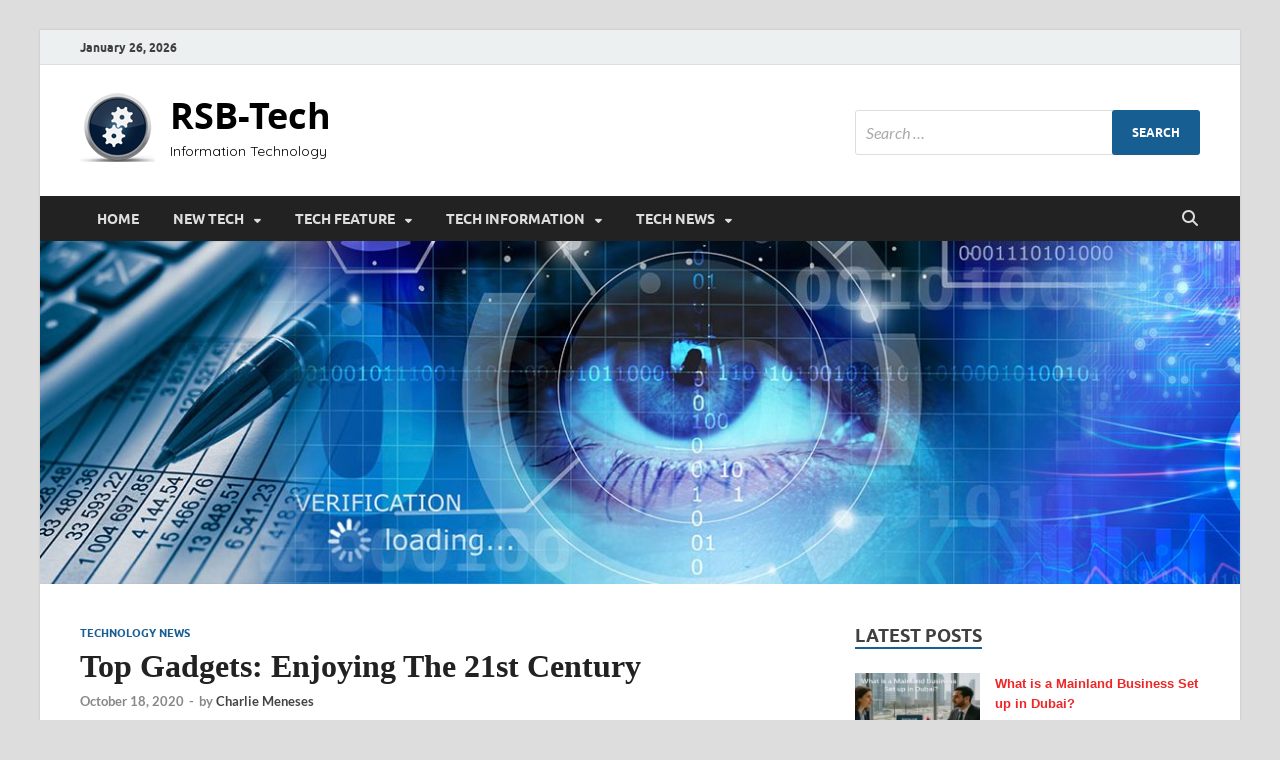

--- FILE ---
content_type: text/html; charset=UTF-8
request_url: https://www.radiosilencebook.com/top-gadgets-enjoying-the-21st-century.html
body_size: 16926
content:
<!DOCTYPE html>
<html dir="ltr" lang="en-US" prefix="og: https://ogp.me/ns#">
<head>
<meta charset="UTF-8">
<meta name="viewport" content="width=device-width, initial-scale=1">
<link rel="profile" href="http://gmpg.org/xfn/11">

<title>Top Gadgets: Enjoying The 21st Century | RSB-Tech</title>

		<!-- All in One SEO 4.9.1.1 - aioseo.com -->
	<meta name="description" content="Looking at the different top gadgets, which are well displayed in different markets, will always leave you in awe and amaze. Why not? When do you know that there are already many available useful things that could do all the hard and dirty works for you?" />
	<meta name="robots" content="max-image-preview:large" />
	<meta name="author" content="Charlie Meneses"/>
	<meta name="keywords" content="top gadgets,top gadgets daily,top gadgets news,top gadgets review,technology news" />
	<link rel="canonical" href="https://www.radiosilencebook.com/top-gadgets-enjoying-the-21st-century.html" />
	<meta name="generator" content="All in One SEO (AIOSEO) 4.9.1.1" />
		<meta property="og:locale" content="en_US" />
		<meta property="og:site_name" content="RSB-Tech | Information Technology" />
		<meta property="og:type" content="activity" />
		<meta property="og:title" content="Top Gadgets: Enjoying The 21st Century | RSB-Tech" />
		<meta property="og:description" content="Looking at the different top gadgets, which are well displayed in different markets, will always leave you in awe and amaze. Why not? When do you know that there are already many available useful things that could do all the hard and dirty works for you?" />
		<meta property="og:url" content="https://www.radiosilencebook.com/top-gadgets-enjoying-the-21st-century.html" />
		<meta property="og:image" content="https://www.radiosilencebook.com/wp-content/uploads/2019/12/cropped-cropped-cropped-1_technology-1-2.png" />
		<meta property="og:image:secure_url" content="https://www.radiosilencebook.com/wp-content/uploads/2019/12/cropped-cropped-cropped-1_technology-1-2.png" />
		<meta name="twitter:card" content="summary" />
		<meta name="twitter:title" content="Top Gadgets: Enjoying The 21st Century | RSB-Tech" />
		<meta name="twitter:description" content="Looking at the different top gadgets, which are well displayed in different markets, will always leave you in awe and amaze. Why not? When do you know that there are already many available useful things that could do all the hard and dirty works for you?" />
		<meta name="twitter:image" content="https://www.radiosilencebook.com/wp-content/uploads/2019/12/cropped-cropped-cropped-1_technology-1-2.png" />
		<script type="application/ld+json" class="aioseo-schema">
			{"@context":"https:\/\/schema.org","@graph":[{"@type":"Article","@id":"https:\/\/www.radiosilencebook.com\/top-gadgets-enjoying-the-21st-century.html#article","name":"Top Gadgets: Enjoying The 21st Century | RSB-Tech","headline":"Top Gadgets: Enjoying The 21st Century","author":{"@id":"https:\/\/www.radiosilencebook.com\/author\/5un4ndr4j4d#author"},"publisher":{"@id":"https:\/\/www.radiosilencebook.com\/#organization"},"image":{"@type":"ImageObject","url":"https:\/\/www.radiosilencebook.com\/wp-content\/uploads\/2020\/11\/Top-Gadgets.jpg","width":735,"height":400,"caption":"Top Gadgets: Enjoying The 21st Century"},"datePublished":"2020-10-18T13:11:00+07:00","dateModified":"2020-11-20T13:21:43+07:00","inLanguage":"en-US","mainEntityOfPage":{"@id":"https:\/\/www.radiosilencebook.com\/top-gadgets-enjoying-the-21st-century.html#webpage"},"isPartOf":{"@id":"https:\/\/www.radiosilencebook.com\/top-gadgets-enjoying-the-21st-century.html#webpage"},"articleSection":"Technology News, top gadgets daily, top gadgets news, top gadgets review"},{"@type":"BreadcrumbList","@id":"https:\/\/www.radiosilencebook.com\/top-gadgets-enjoying-the-21st-century.html#breadcrumblist","itemListElement":[{"@type":"ListItem","@id":"https:\/\/www.radiosilencebook.com#listItem","position":1,"name":"Home","item":"https:\/\/www.radiosilencebook.com","nextItem":{"@type":"ListItem","@id":"https:\/\/www.radiosilencebook.com\/category\/tech-information#listItem","name":"Tech Information"}},{"@type":"ListItem","@id":"https:\/\/www.radiosilencebook.com\/category\/tech-information#listItem","position":2,"name":"Tech Information","item":"https:\/\/www.radiosilencebook.com\/category\/tech-information","nextItem":{"@type":"ListItem","@id":"https:\/\/www.radiosilencebook.com\/category\/tech-information\/technology-news#listItem","name":"Technology News"},"previousItem":{"@type":"ListItem","@id":"https:\/\/www.radiosilencebook.com#listItem","name":"Home"}},{"@type":"ListItem","@id":"https:\/\/www.radiosilencebook.com\/category\/tech-information\/technology-news#listItem","position":3,"name":"Technology News","item":"https:\/\/www.radiosilencebook.com\/category\/tech-information\/technology-news","nextItem":{"@type":"ListItem","@id":"https:\/\/www.radiosilencebook.com\/top-gadgets-enjoying-the-21st-century.html#listItem","name":"Top Gadgets: Enjoying The 21st Century"},"previousItem":{"@type":"ListItem","@id":"https:\/\/www.radiosilencebook.com\/category\/tech-information#listItem","name":"Tech Information"}},{"@type":"ListItem","@id":"https:\/\/www.radiosilencebook.com\/top-gadgets-enjoying-the-21st-century.html#listItem","position":4,"name":"Top Gadgets: Enjoying The 21st Century","previousItem":{"@type":"ListItem","@id":"https:\/\/www.radiosilencebook.com\/category\/tech-information\/technology-news#listItem","name":"Technology News"}}]},{"@type":"Organization","@id":"https:\/\/www.radiosilencebook.com\/#organization","name":"RSB-Tech","description":"Information Technology","url":"https:\/\/www.radiosilencebook.com\/","logo":{"@type":"ImageObject","url":"https:\/\/www.radiosilencebook.com\/wp-content\/uploads\/2019\/12\/cropped-cropped-cropped-1_technology-1-2.png","@id":"https:\/\/www.radiosilencebook.com\/top-gadgets-enjoying-the-21st-century.html\/#organizationLogo","width":75,"height":69},"image":{"@id":"https:\/\/www.radiosilencebook.com\/top-gadgets-enjoying-the-21st-century.html\/#organizationLogo"}},{"@type":"Person","@id":"https:\/\/www.radiosilencebook.com\/author\/5un4ndr4j4d#author","url":"https:\/\/www.radiosilencebook.com\/author\/5un4ndr4j4d","name":"Charlie Meneses","image":{"@type":"ImageObject","@id":"https:\/\/www.radiosilencebook.com\/top-gadgets-enjoying-the-21st-century.html#authorImage","url":"https:\/\/secure.gravatar.com\/avatar\/a12f1ff26bc9ce9e736488b2e71f9b1f208579395adb768b44b4fb3136eaea1b?s=96&d=mm&r=g","width":96,"height":96,"caption":"Charlie Meneses"}},{"@type":"WebPage","@id":"https:\/\/www.radiosilencebook.com\/top-gadgets-enjoying-the-21st-century.html#webpage","url":"https:\/\/www.radiosilencebook.com\/top-gadgets-enjoying-the-21st-century.html","name":"Top Gadgets: Enjoying The 21st Century | RSB-Tech","description":"Looking at the different top gadgets, which are well displayed in different markets, will always leave you in awe and amaze. Why not? When do you know that there are already many available useful things that could do all the hard and dirty works for you?","inLanguage":"en-US","isPartOf":{"@id":"https:\/\/www.radiosilencebook.com\/#website"},"breadcrumb":{"@id":"https:\/\/www.radiosilencebook.com\/top-gadgets-enjoying-the-21st-century.html#breadcrumblist"},"author":{"@id":"https:\/\/www.radiosilencebook.com\/author\/5un4ndr4j4d#author"},"creator":{"@id":"https:\/\/www.radiosilencebook.com\/author\/5un4ndr4j4d#author"},"image":{"@type":"ImageObject","url":"https:\/\/www.radiosilencebook.com\/wp-content\/uploads\/2020\/11\/Top-Gadgets.jpg","@id":"https:\/\/www.radiosilencebook.com\/top-gadgets-enjoying-the-21st-century.html\/#mainImage","width":735,"height":400,"caption":"Top Gadgets: Enjoying The 21st Century"},"primaryImageOfPage":{"@id":"https:\/\/www.radiosilencebook.com\/top-gadgets-enjoying-the-21st-century.html#mainImage"},"datePublished":"2020-10-18T13:11:00+07:00","dateModified":"2020-11-20T13:21:43+07:00"},{"@type":"WebSite","@id":"https:\/\/www.radiosilencebook.com\/#website","url":"https:\/\/www.radiosilencebook.com\/","name":"RSB-Tech","description":"Information Technology","inLanguage":"en-US","publisher":{"@id":"https:\/\/www.radiosilencebook.com\/#organization"}}]}
		</script>
		<!-- All in One SEO -->

<link rel="alternate" type="application/rss+xml" title="RSB-Tech &raquo; Feed" href="https://www.radiosilencebook.com/feed" />
<link rel="alternate" title="oEmbed (JSON)" type="application/json+oembed" href="https://www.radiosilencebook.com/wp-json/oembed/1.0/embed?url=https%3A%2F%2Fwww.radiosilencebook.com%2Ftop-gadgets-enjoying-the-21st-century.html" />
<link rel="alternate" title="oEmbed (XML)" type="text/xml+oembed" href="https://www.radiosilencebook.com/wp-json/oembed/1.0/embed?url=https%3A%2F%2Fwww.radiosilencebook.com%2Ftop-gadgets-enjoying-the-21st-century.html&#038;format=xml" />
<style id='wp-img-auto-sizes-contain-inline-css' type='text/css'>
img:is([sizes=auto i],[sizes^="auto," i]){contain-intrinsic-size:3000px 1500px}
/*# sourceURL=wp-img-auto-sizes-contain-inline-css */
</style>

<style id='wp-emoji-styles-inline-css' type='text/css'>

	img.wp-smiley, img.emoji {
		display: inline !important;
		border: none !important;
		box-shadow: none !important;
		height: 1em !important;
		width: 1em !important;
		margin: 0 0.07em !important;
		vertical-align: -0.1em !important;
		background: none !important;
		padding: 0 !important;
	}
/*# sourceURL=wp-emoji-styles-inline-css */
</style>
<link rel='stylesheet' id='wp-block-library-css' href='https://www.radiosilencebook.com/wp-includes/css/dist/block-library/style.min.css?ver=6.9' type='text/css' media='all' />
<style id='wp-block-list-inline-css' type='text/css'>
ol,ul{box-sizing:border-box}:root :where(.wp-block-list.has-background){padding:1.25em 2.375em}
/*# sourceURL=https://www.radiosilencebook.com/wp-includes/blocks/list/style.min.css */
</style>
<style id='wp-block-paragraph-inline-css' type='text/css'>
.is-small-text{font-size:.875em}.is-regular-text{font-size:1em}.is-large-text{font-size:2.25em}.is-larger-text{font-size:3em}.has-drop-cap:not(:focus):first-letter{float:left;font-size:8.4em;font-style:normal;font-weight:100;line-height:.68;margin:.05em .1em 0 0;text-transform:uppercase}body.rtl .has-drop-cap:not(:focus):first-letter{float:none;margin-left:.1em}p.has-drop-cap.has-background{overflow:hidden}:root :where(p.has-background){padding:1.25em 2.375em}:where(p.has-text-color:not(.has-link-color)) a{color:inherit}p.has-text-align-left[style*="writing-mode:vertical-lr"],p.has-text-align-right[style*="writing-mode:vertical-rl"]{rotate:180deg}
/*# sourceURL=https://www.radiosilencebook.com/wp-includes/blocks/paragraph/style.min.css */
</style>
<style id='global-styles-inline-css' type='text/css'>
:root{--wp--preset--aspect-ratio--square: 1;--wp--preset--aspect-ratio--4-3: 4/3;--wp--preset--aspect-ratio--3-4: 3/4;--wp--preset--aspect-ratio--3-2: 3/2;--wp--preset--aspect-ratio--2-3: 2/3;--wp--preset--aspect-ratio--16-9: 16/9;--wp--preset--aspect-ratio--9-16: 9/16;--wp--preset--color--black: #000000;--wp--preset--color--cyan-bluish-gray: #abb8c3;--wp--preset--color--white: #ffffff;--wp--preset--color--pale-pink: #f78da7;--wp--preset--color--vivid-red: #cf2e2e;--wp--preset--color--luminous-vivid-orange: #ff6900;--wp--preset--color--luminous-vivid-amber: #fcb900;--wp--preset--color--light-green-cyan: #7bdcb5;--wp--preset--color--vivid-green-cyan: #00d084;--wp--preset--color--pale-cyan-blue: #8ed1fc;--wp--preset--color--vivid-cyan-blue: #0693e3;--wp--preset--color--vivid-purple: #9b51e0;--wp--preset--gradient--vivid-cyan-blue-to-vivid-purple: linear-gradient(135deg,rgb(6,147,227) 0%,rgb(155,81,224) 100%);--wp--preset--gradient--light-green-cyan-to-vivid-green-cyan: linear-gradient(135deg,rgb(122,220,180) 0%,rgb(0,208,130) 100%);--wp--preset--gradient--luminous-vivid-amber-to-luminous-vivid-orange: linear-gradient(135deg,rgb(252,185,0) 0%,rgb(255,105,0) 100%);--wp--preset--gradient--luminous-vivid-orange-to-vivid-red: linear-gradient(135deg,rgb(255,105,0) 0%,rgb(207,46,46) 100%);--wp--preset--gradient--very-light-gray-to-cyan-bluish-gray: linear-gradient(135deg,rgb(238,238,238) 0%,rgb(169,184,195) 100%);--wp--preset--gradient--cool-to-warm-spectrum: linear-gradient(135deg,rgb(74,234,220) 0%,rgb(151,120,209) 20%,rgb(207,42,186) 40%,rgb(238,44,130) 60%,rgb(251,105,98) 80%,rgb(254,248,76) 100%);--wp--preset--gradient--blush-light-purple: linear-gradient(135deg,rgb(255,206,236) 0%,rgb(152,150,240) 100%);--wp--preset--gradient--blush-bordeaux: linear-gradient(135deg,rgb(254,205,165) 0%,rgb(254,45,45) 50%,rgb(107,0,62) 100%);--wp--preset--gradient--luminous-dusk: linear-gradient(135deg,rgb(255,203,112) 0%,rgb(199,81,192) 50%,rgb(65,88,208) 100%);--wp--preset--gradient--pale-ocean: linear-gradient(135deg,rgb(255,245,203) 0%,rgb(182,227,212) 50%,rgb(51,167,181) 100%);--wp--preset--gradient--electric-grass: linear-gradient(135deg,rgb(202,248,128) 0%,rgb(113,206,126) 100%);--wp--preset--gradient--midnight: linear-gradient(135deg,rgb(2,3,129) 0%,rgb(40,116,252) 100%);--wp--preset--font-size--small: 13px;--wp--preset--font-size--medium: 20px;--wp--preset--font-size--large: 36px;--wp--preset--font-size--x-large: 42px;--wp--preset--spacing--20: 0.44rem;--wp--preset--spacing--30: 0.67rem;--wp--preset--spacing--40: 1rem;--wp--preset--spacing--50: 1.5rem;--wp--preset--spacing--60: 2.25rem;--wp--preset--spacing--70: 3.38rem;--wp--preset--spacing--80: 5.06rem;--wp--preset--shadow--natural: 6px 6px 9px rgba(0, 0, 0, 0.2);--wp--preset--shadow--deep: 12px 12px 50px rgba(0, 0, 0, 0.4);--wp--preset--shadow--sharp: 6px 6px 0px rgba(0, 0, 0, 0.2);--wp--preset--shadow--outlined: 6px 6px 0px -3px rgb(255, 255, 255), 6px 6px rgb(0, 0, 0);--wp--preset--shadow--crisp: 6px 6px 0px rgb(0, 0, 0);}:where(.is-layout-flex){gap: 0.5em;}:where(.is-layout-grid){gap: 0.5em;}body .is-layout-flex{display: flex;}.is-layout-flex{flex-wrap: wrap;align-items: center;}.is-layout-flex > :is(*, div){margin: 0;}body .is-layout-grid{display: grid;}.is-layout-grid > :is(*, div){margin: 0;}:where(.wp-block-columns.is-layout-flex){gap: 2em;}:where(.wp-block-columns.is-layout-grid){gap: 2em;}:where(.wp-block-post-template.is-layout-flex){gap: 1.25em;}:where(.wp-block-post-template.is-layout-grid){gap: 1.25em;}.has-black-color{color: var(--wp--preset--color--black) !important;}.has-cyan-bluish-gray-color{color: var(--wp--preset--color--cyan-bluish-gray) !important;}.has-white-color{color: var(--wp--preset--color--white) !important;}.has-pale-pink-color{color: var(--wp--preset--color--pale-pink) !important;}.has-vivid-red-color{color: var(--wp--preset--color--vivid-red) !important;}.has-luminous-vivid-orange-color{color: var(--wp--preset--color--luminous-vivid-orange) !important;}.has-luminous-vivid-amber-color{color: var(--wp--preset--color--luminous-vivid-amber) !important;}.has-light-green-cyan-color{color: var(--wp--preset--color--light-green-cyan) !important;}.has-vivid-green-cyan-color{color: var(--wp--preset--color--vivid-green-cyan) !important;}.has-pale-cyan-blue-color{color: var(--wp--preset--color--pale-cyan-blue) !important;}.has-vivid-cyan-blue-color{color: var(--wp--preset--color--vivid-cyan-blue) !important;}.has-vivid-purple-color{color: var(--wp--preset--color--vivid-purple) !important;}.has-black-background-color{background-color: var(--wp--preset--color--black) !important;}.has-cyan-bluish-gray-background-color{background-color: var(--wp--preset--color--cyan-bluish-gray) !important;}.has-white-background-color{background-color: var(--wp--preset--color--white) !important;}.has-pale-pink-background-color{background-color: var(--wp--preset--color--pale-pink) !important;}.has-vivid-red-background-color{background-color: var(--wp--preset--color--vivid-red) !important;}.has-luminous-vivid-orange-background-color{background-color: var(--wp--preset--color--luminous-vivid-orange) !important;}.has-luminous-vivid-amber-background-color{background-color: var(--wp--preset--color--luminous-vivid-amber) !important;}.has-light-green-cyan-background-color{background-color: var(--wp--preset--color--light-green-cyan) !important;}.has-vivid-green-cyan-background-color{background-color: var(--wp--preset--color--vivid-green-cyan) !important;}.has-pale-cyan-blue-background-color{background-color: var(--wp--preset--color--pale-cyan-blue) !important;}.has-vivid-cyan-blue-background-color{background-color: var(--wp--preset--color--vivid-cyan-blue) !important;}.has-vivid-purple-background-color{background-color: var(--wp--preset--color--vivid-purple) !important;}.has-black-border-color{border-color: var(--wp--preset--color--black) !important;}.has-cyan-bluish-gray-border-color{border-color: var(--wp--preset--color--cyan-bluish-gray) !important;}.has-white-border-color{border-color: var(--wp--preset--color--white) !important;}.has-pale-pink-border-color{border-color: var(--wp--preset--color--pale-pink) !important;}.has-vivid-red-border-color{border-color: var(--wp--preset--color--vivid-red) !important;}.has-luminous-vivid-orange-border-color{border-color: var(--wp--preset--color--luminous-vivid-orange) !important;}.has-luminous-vivid-amber-border-color{border-color: var(--wp--preset--color--luminous-vivid-amber) !important;}.has-light-green-cyan-border-color{border-color: var(--wp--preset--color--light-green-cyan) !important;}.has-vivid-green-cyan-border-color{border-color: var(--wp--preset--color--vivid-green-cyan) !important;}.has-pale-cyan-blue-border-color{border-color: var(--wp--preset--color--pale-cyan-blue) !important;}.has-vivid-cyan-blue-border-color{border-color: var(--wp--preset--color--vivid-cyan-blue) !important;}.has-vivid-purple-border-color{border-color: var(--wp--preset--color--vivid-purple) !important;}.has-vivid-cyan-blue-to-vivid-purple-gradient-background{background: var(--wp--preset--gradient--vivid-cyan-blue-to-vivid-purple) !important;}.has-light-green-cyan-to-vivid-green-cyan-gradient-background{background: var(--wp--preset--gradient--light-green-cyan-to-vivid-green-cyan) !important;}.has-luminous-vivid-amber-to-luminous-vivid-orange-gradient-background{background: var(--wp--preset--gradient--luminous-vivid-amber-to-luminous-vivid-orange) !important;}.has-luminous-vivid-orange-to-vivid-red-gradient-background{background: var(--wp--preset--gradient--luminous-vivid-orange-to-vivid-red) !important;}.has-very-light-gray-to-cyan-bluish-gray-gradient-background{background: var(--wp--preset--gradient--very-light-gray-to-cyan-bluish-gray) !important;}.has-cool-to-warm-spectrum-gradient-background{background: var(--wp--preset--gradient--cool-to-warm-spectrum) !important;}.has-blush-light-purple-gradient-background{background: var(--wp--preset--gradient--blush-light-purple) !important;}.has-blush-bordeaux-gradient-background{background: var(--wp--preset--gradient--blush-bordeaux) !important;}.has-luminous-dusk-gradient-background{background: var(--wp--preset--gradient--luminous-dusk) !important;}.has-pale-ocean-gradient-background{background: var(--wp--preset--gradient--pale-ocean) !important;}.has-electric-grass-gradient-background{background: var(--wp--preset--gradient--electric-grass) !important;}.has-midnight-gradient-background{background: var(--wp--preset--gradient--midnight) !important;}.has-small-font-size{font-size: var(--wp--preset--font-size--small) !important;}.has-medium-font-size{font-size: var(--wp--preset--font-size--medium) !important;}.has-large-font-size{font-size: var(--wp--preset--font-size--large) !important;}.has-x-large-font-size{font-size: var(--wp--preset--font-size--x-large) !important;}
/*# sourceURL=global-styles-inline-css */
</style>

<style id='classic-theme-styles-inline-css' type='text/css'>
/*! This file is auto-generated */
.wp-block-button__link{color:#fff;background-color:#32373c;border-radius:9999px;box-shadow:none;text-decoration:none;padding:calc(.667em + 2px) calc(1.333em + 2px);font-size:1.125em}.wp-block-file__button{background:#32373c;color:#fff;text-decoration:none}
/*# sourceURL=/wp-includes/css/classic-themes.min.css */
</style>
<link rel='stylesheet' id='contact-form-7-css' href='https://www.radiosilencebook.com/wp-content/plugins/contact-form-7/includes/css/styles.css?ver=6.1.4' type='text/css' media='all' />
<link rel='stylesheet' id='ez-toc-css' href='https://www.radiosilencebook.com/wp-content/plugins/easy-table-of-contents/assets/css/screen.min.css?ver=2.0.79.2' type='text/css' media='all' />
<style id='ez-toc-inline-css' type='text/css'>
div#ez-toc-container .ez-toc-title {font-size: 120%;}div#ez-toc-container .ez-toc-title {font-weight: 500;}div#ez-toc-container ul li , div#ez-toc-container ul li a {font-size: 95%;}div#ez-toc-container ul li , div#ez-toc-container ul li a {font-weight: 500;}div#ez-toc-container nav ul ul li {font-size: 90%;}.ez-toc-box-title {font-weight: bold; margin-bottom: 10px; text-align: center; text-transform: uppercase; letter-spacing: 1px; color: #666; padding-bottom: 5px;position:absolute;top:-4%;left:5%;background-color: inherit;transition: top 0.3s ease;}.ez-toc-box-title.toc-closed {top:-25%;}
/*# sourceURL=ez-toc-inline-css */
</style>
<link rel='stylesheet' id='hitmag-fonts-css' href='https://www.radiosilencebook.com/wp-content/themes/hitmag/css/fonts.css' type='text/css' media='all' />
<link rel='stylesheet' id='hitmag-font-awesome-css' href='https://www.radiosilencebook.com/wp-content/themes/hitmag/css/all.min.css?ver=6.5.1' type='text/css' media='all' />
<link rel='stylesheet' id='hitmag-style-css' href='https://www.radiosilencebook.com/wp-content/themes/hitmag/style.css?ver=1.4.4' type='text/css' media='all' />
<link rel='stylesheet' id='jquery-magnific-popup-css' href='https://www.radiosilencebook.com/wp-content/themes/hitmag/css/magnific-popup.css?ver=6.9' type='text/css' media='all' />
<link rel='stylesheet' id='utw-ui-css' href='https://www.radiosilencebook.com/wp-content/plugins/ultimate-tabbed-widgets/theme/jquery-ui.css?ver=1.0' type='text/css' media='all' />
<script type="text/javascript" src="https://www.radiosilencebook.com/wp-includes/js/jquery/jquery.min.js?ver=3.7.1" id="jquery-core-js"></script>
<script type="text/javascript" src="https://www.radiosilencebook.com/wp-includes/js/jquery/jquery-migrate.min.js?ver=3.4.1" id="jquery-migrate-js"></script>
<link rel="https://api.w.org/" href="https://www.radiosilencebook.com/wp-json/" /><link rel="alternate" title="JSON" type="application/json" href="https://www.radiosilencebook.com/wp-json/wp/v2/posts/1542" /><link rel="EditURI" type="application/rsd+xml" title="RSD" href="https://www.radiosilencebook.com/xmlrpc.php?rsd" />
<meta name="generator" content="WordPress 6.9" />
<link rel='shortlink' href='https://www.radiosilencebook.com/?p=1542' />
	<link rel="preconnect" href="https://fonts.googleapis.com">
	<link rel="preconnect" href="https://fonts.gstatic.com">
	<link href='https://fonts.googleapis.com/css2?display=swap&family=Quicksand&family=Poppins:wght@500' rel='stylesheet'>		<style type="text/css">
			
			button,
			input[type="button"],
			input[type="reset"],
			input[type="submit"] {
				background: #175e93;
			}

            .th-readmore {
                background: #175e93;
            }           

            a:hover {
                color: #175e93;
            } 

            .main-navigation a:hover {
                background-color: #175e93;
            }

            .main-navigation .current_page_item > a,
            .main-navigation .current-menu-item > a,
            .main-navigation .current_page_ancestor > a,
            .main-navigation .current-menu-ancestor > a {
                background-color: #175e93;
            }

            #main-nav-button:hover {
                background-color: #175e93;
            }

            .post-navigation .post-title:hover {
                color: #175e93;
            }

            .top-navigation a:hover {
                color: #175e93;
            }

            .top-navigation ul ul a:hover {
                background: #175e93;
            }

            #top-nav-button:hover {
                color: #175e93;
            }

            .responsive-mainnav li a:hover,
            .responsive-topnav li a:hover {
                background: #175e93;
            }

            #hm-search-form .search-form .search-submit {
                background-color: #175e93;
            }

            .nav-links .current {
                background: #175e93;
            }

            .is-style-hitmag-widget-title,
            .elementor-widget-container h5,
            .widgettitle,
            .widget-title {
                border-bottom: 2px solid #175e93;
            }

            .footer-widget-title {
                border-bottom: 2px solid #175e93;
            }

            .widget-area a:hover {
                color: #175e93;
            }

            .footer-widget-area .widget a:hover {
                color: #175e93;
            }

            .site-info a:hover {
                color: #175e93;
            }

            .wp-block-search .wp-block-search__button,
            .search-form .search-submit {
                background: #175e93;
            }

            .hmb-entry-title a:hover {
                color: #175e93;
            }

            .hmb-entry-meta a:hover,
            .hms-meta a:hover {
                color: #175e93;
            }

            .hms-title a:hover {
                color: #175e93;
            }

            .hmw-grid-post .post-title a:hover {
                color: #175e93;
            }

            .footer-widget-area .hmw-grid-post .post-title a:hover,
            .footer-widget-area .hmb-entry-title a:hover,
            .footer-widget-area .hms-title a:hover {
                color: #175e93;
            }

            .hm-tabs-wdt .ui-state-active {
                border-bottom: 2px solid #175e93;
            }

            a.hm-viewall {
                background: #175e93;
            }

            #hitmag-tags a,
            .widget_tag_cloud .tagcloud a {
                background: #175e93;
            }

            .site-title a {
                color: #175e93;
            }

            .hitmag-post .entry-title a:hover {
                color: #175e93;
            }

            .hitmag-post .entry-meta a:hover {
                color: #175e93;
            }

            .cat-links a {
                color: #175e93;
            }

            .hitmag-single .entry-meta a:hover {
                color: #175e93;
            }

            .hitmag-single .author a:hover {
                color: #175e93;
            }

            .hm-author-content .author-posts-link {
                color: #175e93;
            }

            .hm-tags-links a:hover {
                background: #175e93;
            }

            .hm-tagged {
                background: #175e93;
            }

            .hm-edit-link a.post-edit-link {
                background: #175e93;
            }

            .arc-page-title {
                border-bottom: 2px solid #175e93;
            }

            .srch-page-title {
                border-bottom: 2px solid #175e93;
            }

            .hm-slider-details .cat-links {
                background: #175e93;
            }

            .hm-rel-post .post-title a:hover {
                color: #175e93;
            }

            .comment-author a {
                color: #175e93;
            }

            .comment-metadata a:hover,
            .comment-metadata a:focus,
            .pingback .comment-edit-link:hover,
            .pingback .comment-edit-link:focus {
                color: #175e93;
            }

            .comment-reply-link:hover,
            .comment-reply-link:focus {
                background: #175e93;
            }

            .required {
                color: #175e93;
            }

            blockquote {
                border-left: 3px solid #175e93;
            }

            .comment-reply-title small a:before {
                color: #175e93;
            }
            
            .woocommerce ul.products li.product h3:hover,
            .woocommerce-widget-area ul li a:hover,
            .woocommerce-loop-product__title:hover {
                color: #175e93;
            }

            .woocommerce-product-search input[type="submit"],
            .woocommerce #respond input#submit, 
            .woocommerce a.button, 
            .woocommerce button.button, 
            .woocommerce input.button,
            .woocommerce nav.woocommerce-pagination ul li a:focus,
            .woocommerce nav.woocommerce-pagination ul li a:hover,
            .woocommerce nav.woocommerce-pagination ul li span.current,
            .woocommerce span.onsale,
            .woocommerce-widget-area .widget-title,
            .woocommerce #respond input#submit.alt,
            .woocommerce a.button.alt,
            .woocommerce button.button.alt,
            .woocommerce input.button.alt {
                background: #175e93;
            }
            
            .wp-block-quote,
            .wp-block-quote:not(.is-large):not(.is-style-large) {
                border-left: 3px solid #175e93;
            }		</style>
		<style type="text/css">

			.site-title a,
		.site-description {
			color: #000000;
		}
	
	</style>
	<link rel="icon" href="https://www.radiosilencebook.com/wp-content/uploads/2017/01/cropped-1_technology-32x32.png" sizes="32x32" />
<link rel="icon" href="https://www.radiosilencebook.com/wp-content/uploads/2017/01/cropped-1_technology-192x192.png" sizes="192x192" />
<link rel="apple-touch-icon" href="https://www.radiosilencebook.com/wp-content/uploads/2017/01/cropped-1_technology-180x180.png" />
<meta name="msapplication-TileImage" content="https://www.radiosilencebook.com/wp-content/uploads/2017/01/cropped-1_technology-270x270.png" />
		<style type="text/css" id="wp-custom-css">
			p {
 text-align: justify;
 
	
}
.widget a,
.widget-area a {
  color: #ee2626;
	font-weight: bold;
	font-family: 'arial';
	font-size: smaller;
}
.hitmag-post .entry-title a {
    color: #222222;
    line-height: 1.2;
		font-size: 1.2em;
	 font-weight: bold;
	font-family: 'antonio';
}
.hitmag-single .entry-title {
    font-size: 2.0em;
    margin: 0 0 0.2em;
    font-weight: bold;
    color: #222;
    line-height: 1.2;
    -ms-word-wrap: break-word;
    word-wrap: break-word;
	font-family: 'antonio';
}
h3 {
	font-size: 1.5em;
	font-family: 'antonio';
}
h4 {
	font-size: 1.2em;
}		</style>
		<style id="kirki-inline-styles"></style>	<style id="egf-frontend-styles" type="text/css">
		p {background-color: #ffffff;color: #000000;font-family: 'Quicksand', sans-serif;font-size: 18px;font-style: normal;font-weight: 400;} h1 {font-family: 'Helvetica', sans-serif;font-style: normal;font-weight: 400;} h2 {} h3 {font-family: 'Poppins', sans-serif;font-style: normal;font-weight: 500;} h4 {} h5 {} h6 {} 	</style>
	</head>

<body class="wp-singular post-template-default single single-post postid-1542 single-format-standard wp-custom-logo wp-embed-responsive wp-theme-hitmag group-blog th-right-sidebar">



<div id="page" class="site hitmag-wrapper">
	<a class="skip-link screen-reader-text" href="#content">Skip to content</a>

	
	<header id="masthead" class="site-header" role="banner">

		
			
			<div class="hm-top-bar">
				<div class="hm-container">
					
											<div class="hm-date">January 26, 2026</div>
					
					
					
				</div><!-- .hm-container -->
			</div><!-- .hm-top-bar -->

		
		
		<div class="header-main-area ">
			<div class="hm-container">
			<div class="site-branding">
				<div class="site-branding-content">
					<div class="hm-logo">
						<a href="https://www.radiosilencebook.com/" class="custom-logo-link" rel="home"><img width="75" height="69" src="https://www.radiosilencebook.com/wp-content/uploads/2019/12/cropped-cropped-cropped-1_technology-1-2.png" class="custom-logo" alt="RSB-Tech" decoding="async" /></a>					</div><!-- .hm-logo -->

					<div class="hm-site-title">
													<p class="site-title"><a href="https://www.radiosilencebook.com/" rel="home">RSB-Tech</a></p>
													<p class="site-description">Information Technology</p>
											</div><!-- .hm-site-title -->
				</div><!-- .site-branding-content -->
			</div><!-- .site-branding -->

			
			<div class="hm-header-sidebar"><aside id="search-4" class="widget widget_search"><form role="search" method="get" class="search-form" action="https://www.radiosilencebook.com/">
				<label>
					<span class="screen-reader-text">Search for:</span>
					<input type="search" class="search-field" placeholder="Search &hellip;" value="" name="s" />
				</label>
				<input type="submit" class="search-submit" value="Search" />
			</form></aside></div>			</div><!-- .hm-container -->
		</div><!-- .header-main-area -->

		
		<div class="hm-nav-container">
			<nav id="site-navigation" class="main-navigation" role="navigation">
				<div class="hm-container">
					<div class="menu-navigasi-atas-container"><ul id="primary-menu" class="menu"><li id="menu-item-1629" class="menu-item menu-item-type-custom menu-item-object-custom menu-item-home menu-item-1629"><a href="https://www.radiosilencebook.com/">Home</a></li>
<li id="menu-item-234" class="menu-item menu-item-type-taxonomy menu-item-object-category menu-item-has-children menu-item-234"><a href="https://www.radiosilencebook.com/category/new-tech">New Tech</a>
<ul class="sub-menu">
	<li id="menu-item-235" class="menu-item menu-item-type-taxonomy menu-item-object-category menu-item-235"><a href="https://www.radiosilencebook.com/category/new-tech/computer-technology">Computer Technology</a></li>
	<li id="menu-item-236" class="menu-item menu-item-type-taxonomy menu-item-object-category menu-item-236"><a href="https://www.radiosilencebook.com/category/new-tech/future-technology">Future Technology</a></li>
	<li id="menu-item-237" class="menu-item menu-item-type-taxonomy menu-item-object-category menu-item-237"><a href="https://www.radiosilencebook.com/category/new-tech/health-information-technology">Health Information Technology</a></li>
	<li id="menu-item-238" class="menu-item menu-item-type-taxonomy menu-item-object-category menu-item-238"><a href="https://www.radiosilencebook.com/category/new-tech/latest-technology">Latest Technology</a></li>
</ul>
</li>
<li id="menu-item-245" class="menu-item menu-item-type-taxonomy menu-item-object-category menu-item-has-children menu-item-245"><a href="https://www.radiosilencebook.com/category/tech-feature">Tech Feature</a>
<ul class="sub-menu">
	<li id="menu-item-246" class="menu-item menu-item-type-taxonomy menu-item-object-category menu-item-246"><a href="https://www.radiosilencebook.com/category/tech-feature/technology-articles">Technology Articles</a></li>
	<li id="menu-item-247" class="menu-item menu-item-type-taxonomy menu-item-object-category menu-item-247"><a href="https://www.radiosilencebook.com/category/tech-feature/technology-definition">Technology Definition</a></li>
	<li id="menu-item-248" class="menu-item menu-item-type-taxonomy menu-item-object-category menu-item-248"><a href="https://www.radiosilencebook.com/category/tech-feature/technology-in-business">Technology in Business</a></li>
	<li id="menu-item-249" class="menu-item menu-item-type-taxonomy menu-item-object-category menu-item-249"><a href="https://www.radiosilencebook.com/category/tech-feature/technology-in-education">Technology in Education</a></li>
</ul>
</li>
<li id="menu-item-250" class="menu-item menu-item-type-taxonomy menu-item-object-category current-post-ancestor menu-item-has-children menu-item-250"><a href="https://www.radiosilencebook.com/category/tech-information">Tech Information</a>
<ul class="sub-menu">
	<li id="menu-item-251" class="menu-item menu-item-type-taxonomy menu-item-object-category menu-item-251"><a href="https://www.radiosilencebook.com/category/tech-information/technology-in-medical">Technology in Medical</a></li>
	<li id="menu-item-252" class="menu-item menu-item-type-taxonomy menu-item-object-category current-post-ancestor current-menu-parent current-post-parent menu-item-252"><a href="https://www.radiosilencebook.com/category/tech-information/technology-news">Technology News</a></li>
	<li id="menu-item-253" class="menu-item menu-item-type-taxonomy menu-item-object-category menu-item-253"><a href="https://www.radiosilencebook.com/category/tech-information/technology-review">Technology Review</a></li>
	<li id="menu-item-254" class="menu-item menu-item-type-taxonomy menu-item-object-category menu-item-254"><a href="https://www.radiosilencebook.com/category/tech-information/technology-today">Technology Today</a></li>
	<li id="menu-item-241" class="menu-item menu-item-type-taxonomy menu-item-object-category menu-item-241"><a href="https://www.radiosilencebook.com/category/tech-information/modern-technology">Modern Technology</a></li>
	<li id="menu-item-243" class="menu-item menu-item-type-taxonomy menu-item-object-category menu-item-243"><a href="https://www.radiosilencebook.com/category/tech-information/science-and-technology">Science And Technology</a></li>
	<li id="menu-item-244" class="menu-item menu-item-type-taxonomy menu-item-object-category menu-item-244"><a href="https://www.radiosilencebook.com/category/tech-information/technology">Technology</a></li>
</ul>
</li>
<li id="menu-item-255" class="menu-item menu-item-type-taxonomy menu-item-object-category menu-item-has-children menu-item-255"><a href="https://www.radiosilencebook.com/category/tech-news">Tech News</a>
<ul class="sub-menu">
	<li id="menu-item-256" class="menu-item menu-item-type-taxonomy menu-item-object-category menu-item-256"><a href="https://www.radiosilencebook.com/category/tech-news/what-is-information-technology">What Is Information Technology</a></li>
	<li id="menu-item-257" class="menu-item menu-item-type-taxonomy menu-item-object-category menu-item-257"><a href="https://www.radiosilencebook.com/category/tech-news/what-is-technology">What Is Technology</a></li>
	<li id="menu-item-258" class="menu-item menu-item-type-taxonomy menu-item-object-category menu-item-258"><a href="https://www.radiosilencebook.com/category/tech-news/women-in-technology">Women In Technology</a></li>
	<li id="menu-item-259" class="menu-item menu-item-type-taxonomy menu-item-object-category menu-item-259"><a href="https://www.radiosilencebook.com/category/tech-news/world-wide-technology">World Wide Technology</a></li>
</ul>
</li>
</ul></div>					
											<button class="hm-search-button-icon" aria-label="Open search"></button>
						<div class="hm-search-box-container">
							<div class="hm-search-box">
								<form role="search" method="get" class="search-form" action="https://www.radiosilencebook.com/">
				<label>
					<span class="screen-reader-text">Search for:</span>
					<input type="search" class="search-field" placeholder="Search &hellip;" value="" name="s" />
				</label>
				<input type="submit" class="search-submit" value="Search" />
			</form>							</div><!-- th-search-box -->
						</div><!-- .th-search-box-container -->
									</div><!-- .hm-container -->
			</nav><!-- #site-navigation -->
			<div class="hm-nwrap">
								<a href="#" class="navbutton" id="main-nav-button">
					<span class="main-nav-btn-lbl">Main Menu</span>				</a>
			</div>
			<div class="responsive-mainnav"></div>
		</div><!-- .hm-nav-container -->

		<div class="hm-header-image"><a href="https://www.radiosilencebook.com/" title="RSB-Tech" rel="home"><img src="https://www.radiosilencebook.com/wp-content/uploads/2018/02/cropped-about-banner.jpg" height="350" width="1225" alt="" /></a></div>
	</header><!-- #masthead -->

	
	<div id="content" class="site-content">
		<div class="hm-container">
	
	<div id="primary" class="content-area">
		<main id="main" class="site-main" role="main">

		
<article id="post-1542" class="hitmag-single post-1542 post type-post status-publish format-standard has-post-thumbnail hentry category-technology-news tag-top-gadgets-daily tag-top-gadgets-news tag-top-gadgets-review">

		
	
	<header class="entry-header">
		<div class="cat-links"><a href="https://www.radiosilencebook.com/category/tech-information/technology-news" rel="category tag">Technology News</a></div><h1 class="entry-title">Top Gadgets: Enjoying The 21st Century</h1>		<div class="entry-meta">
			<span class="posted-on"><a href="https://www.radiosilencebook.com/top-gadgets-enjoying-the-21st-century.html" rel="bookmark"><time class="entry-date published" datetime="2020-10-18T13:11:00+07:00">October 18, 2020</time><time class="updated" datetime="2020-11-20T13:21:43+07:00">November 20, 2020</time></a></span><span class="meta-sep"> - </span><span class="byline"> by <span class="author vcard"><a class="url fn n" href="https://www.radiosilencebook.com/author/5un4ndr4j4d">Charlie Meneses</a></span></span>		</div><!-- .entry-meta -->
		
	</header><!-- .entry-header -->
	
	<a class="image-link" href="https://www.radiosilencebook.com/wp-content/uploads/2020/11/Top-Gadgets.jpg"><img width="735" height="400" src="https://www.radiosilencebook.com/wp-content/uploads/2020/11/Top-Gadgets.jpg" class="attachment-hitmag-featured size-hitmag-featured wp-post-image" alt="Top Gadgets: Enjoying The 21st Century" decoding="async" fetchpriority="high" srcset="https://www.radiosilencebook.com/wp-content/uploads/2020/11/Top-Gadgets.jpg 735w, https://www.radiosilencebook.com/wp-content/uploads/2020/11/Top-Gadgets-300x163.jpg 300w" sizes="(max-width: 735px) 100vw, 735px" /></a>
	
	<div class="entry-content">
		
<p>Looking at the different top gadgets, which are well displayed in different markets, will always leave you in awe and amaze. Why not? When do you know that there are already many available useful things that could do all the hard and dirty works for you? Good examples of these are computerized machines that are capable to do big and complicated tasks. Lots of these could be seen in our surroundings-all of which will always remind us how great technology is.</p>



<p>However, what is exactly the significance of having the top gadgets today? We all know that the prices of these items might be something that way beyond our budgets, and some will not be that practical to purchase. Nevertheless, since we are now living in the 21st century where different technologies and innovations are rampant, having one of these amazing gadgets would mean something for us.</p>



<p>While these gadgets are really expensive and the mentality that only wealthy people could afford them is very much applicable, it does not mean that you do not have the right and the opportunity to enjoy any of these products. As long that you have your work to support you and the knowledge on how you could save money, then purchasing some will be quite possible for you. All you need to do is to consider the following tips so that you will not end up wasting your time and money of course.</p>



<ul class="wp-block-list"><li>Make sure you have given yourself enough time about a particular gadget that has caught your attention. Most of these products have that attractive and magnetic appeal that will make you feel the urge to buy them but you must be aware that your eyes might only be deceiving you. Study first and know the possible benefits that you might get from that particular gadget before you make your final decision.</li><li>Determine where and what aspect a certain gadget will be helpful to you. Will it is useful in your work or it will provide you amusement and entertainment? These things must be determined beforehand so that you know where to use them once you bring them home.</li><li>Check the materials of that particular gadget especially so if you have kids in your house. You do not want to bring home something that will be harmful to your loved ones.</li><li>Go for the trusted names. Make a quick research on the background of its manufacturers before you make a purchase. If you are not that familiar with the names of different manufacturers, the internet is always available to provide you that kind of help.</li><li>It would also be better if you will purchase online. Different sites are offering much wider selections and the needed facts and information about these gadgets. Though you will not see and hold it, you will be quite sure of its quality because you will be given the chance to know which company it came from.</li><li>Make sure that you have the right budget in your pocket. We all know that the more features and capabilities a gadget has, the more expensive it will be. Therefore, tip# 2 must be applied here-you have to know what gadget you need the most. You could also try browsing the net for there are sites that are offering great deals and discounts.</li></ul>



<p>One cannot deny that top gadgets are the front liners of this generation. Just a sight of these gadgets will already tell you that you are not living anymore in the Stone Age. Buying even just one of these amazing gadgets will not hurt your budget that much but instead it could make your family, especially your kids, enjoy their lives more.</p>
	</div><!-- .entry-content -->

	
	<footer class="entry-footer">
		<span class="hm-tags-links"><span class="hm-tagged">Tagged</span><a href="https://www.radiosilencebook.com/tag/top-gadgets-daily" rel="tag">top gadgets daily</a><a href="https://www.radiosilencebook.com/tag/top-gadgets-news" rel="tag">top gadgets news</a><a href="https://www.radiosilencebook.com/tag/top-gadgets-review" rel="tag">top gadgets review</a></span>	</footer><!-- .entry-footer -->

	
</article><!-- #post-## -->
    <div class="hm-related-posts">
    
    <div class="wt-container">
        <h4 class="widget-title">Related Posts</h4>
    </div>

    <div class="hmrp-container">

        
                <div class="hm-rel-post">
                    <a href="https://www.radiosilencebook.com/5-ways-to-keep-up-with-emerging-technology-trends-as-a-business.html" rel="bookmark" title="5 Ways to Keep Up with Emerging Technology Trends as A Business">
                        <img width="348" height="215" src="https://www.radiosilencebook.com/wp-content/uploads/2021/06/radiosilence-07062021-348x215.jpg" class="attachment-hitmag-grid size-hitmag-grid wp-post-image" alt="5 Ways to Keep Up with Emerging Technology Trends as A Business" decoding="async" />                    </a>
                    <h3 class="post-title">
                        <a href="https://www.radiosilencebook.com/5-ways-to-keep-up-with-emerging-technology-trends-as-a-business.html" rel="bookmark" title="5 Ways to Keep Up with Emerging Technology Trends as A Business">
                            5 Ways to Keep Up with Emerging Technology Trends as A Business                        </a>
                    </h3>
                    <p class="hms-meta"><time class="entry-date published" datetime="2021-06-23T09:29:00+07:00">June 23, 2021</time><time class="updated" datetime="2021-06-07T09:44:30+07:00">June 7, 2021</time></p>
                </div>
            
            
                <div class="hm-rel-post">
                    <a href="https://www.radiosilencebook.com/the-subsequent-stage-in-voip-technology-does-new-technology-changes-the-way-we-utilise-voip.html" rel="bookmark" title="The subsequent Stage In VoIP Technology &#8211; Does New Technology Changes the Way We Utilise VoIP?">
                        <img width="348" height="215" src="https://www.radiosilencebook.com/wp-content/uploads/2020/08/The-subsequent-Stage-In-VoIP-Technology-Does-New-Technology-Changes-the-Way-We-Utilise-VoIP-348x215.jpg" class="attachment-hitmag-grid size-hitmag-grid wp-post-image" alt="The subsequent Stage In VoIP Technology - Does New Technology Changes the Way We Utilise VoIP?" decoding="async" />                    </a>
                    <h3 class="post-title">
                        <a href="https://www.radiosilencebook.com/the-subsequent-stage-in-voip-technology-does-new-technology-changes-the-way-we-utilise-voip.html" rel="bookmark" title="The subsequent Stage In VoIP Technology &#8211; Does New Technology Changes the Way We Utilise VoIP?">
                            The subsequent Stage In VoIP Technology &#8211; Does New Technology Changes the Way We Utilise VoIP?                        </a>
                    </h3>
                    <p class="hms-meta"><time class="entry-date published" datetime="2020-07-07T16:00:00+07:00">July 7, 2020</time><time class="updated" datetime="2020-08-18T16:05:12+07:00">August 18, 2020</time></p>
                </div>
            
            
                <div class="hm-rel-post">
                    <a href="https://www.radiosilencebook.com/get-the-perfect-flooring-for-your-home.html" rel="bookmark" title="Get the Perfect Flooring for Your Home">
                        <img width="348" height="215" src="https://www.radiosilencebook.com/wp-content/uploads/2019/12/radiosilencebook-231220192-348x215.jpg" class="attachment-hitmag-grid size-hitmag-grid wp-post-image" alt="" decoding="async" loading="lazy" />                    </a>
                    <h3 class="post-title">
                        <a href="https://www.radiosilencebook.com/get-the-perfect-flooring-for-your-home.html" rel="bookmark" title="Get the Perfect Flooring for Your Home">
                            Get the Perfect Flooring for Your Home                        </a>
                    </h3>
                    <p class="hms-meta"><time class="entry-date published" datetime="2019-12-02T16:30:19+07:00">December 2, 2019</time><time class="updated" datetime="2019-12-23T09:53:19+07:00">December 23, 2019</time></p>
                </div>
            
            
    </div>
    </div>

    
	<nav class="navigation post-navigation" aria-label="Posts">
		<h2 class="screen-reader-text">Post navigation</h2>
		<div class="nav-links"><div class="nav-previous"><a href="https://www.radiosilencebook.com/prime-five-tech-careers-for-the-future.html" rel="prev"><span class="meta-nav" aria-hidden="true">Previous Article</span> <span class="post-title">Prime Five Tech Careers for the Future</span></a></div><div class="nav-next"><a href="https://www.radiosilencebook.com/how-vr-is-changing-the-travel-and-tourism-industry.html" rel="next"><span class="meta-nav" aria-hidden="true">Next Article</span> <span class="post-title">How VR Is Changing the travel and tourism industry</span></a></div></div>
	</nav>
		</main><!-- #main -->
	</div><!-- #primary -->


<aside id="secondary" class="widget-area" role="complementary">

	
	<section id="sidebar_posts-2" class="widget widget_sidebar_posts">		<div class="hitmag-category-posts">
		<h4 class="widget-title">Latest Posts</h4>
		
			
								<div class="hms-post">
													<div class="hms-thumb">
								<a href="https://www.radiosilencebook.com/what-is-a-mainland-business-set-up-in-dubai.html" rel="bookmark" title="What is a Mainland Business Set up in Dubai?">	
									<img width="135" height="93" src="https://www.radiosilencebook.com/wp-content/uploads/2025/12/radiosilencebook-08122025-135x93.webp" class="attachment-hitmag-thumbnail size-hitmag-thumbnail wp-post-image" alt="What is a Mainland Business Set up in Dubai?" decoding="async" loading="lazy" />								</a>
							</div>
												<div class="hms-details">
							<h3 class="hms-title"><a href="https://www.radiosilencebook.com/what-is-a-mainland-business-set-up-in-dubai.html" rel="bookmark">What is a Mainland Business Set up in Dubai?</a></h3>							<p class="hms-meta"><time class="entry-date published" datetime="2025-12-08T05:53:37+07:00">December 8, 2025</time><time class="updated" datetime="2025-12-09T06:00:51+07:00">December 9, 2025</time></p>
						</div>
					</div><!-- .hms-post -->
								<div class="hms-post">
													<div class="hms-thumb">
								<a href="https://www.radiosilencebook.com/how-the-use-of-ai-will-help-organizations-understand-and-trust-their-data.html" rel="bookmark" title="How the Use of AI Will Help Organizations Understand and Trust Their Data ?">	
									<img width="135" height="93" src="https://www.radiosilencebook.com/wp-content/uploads/2025/07/radiosilencebook-23072025-135x93.webp" class="attachment-hitmag-thumbnail size-hitmag-thumbnail wp-post-image" alt="How the Use of AI Will Help Organizations Understand and Trust Their Data ?" decoding="async" loading="lazy" />								</a>
							</div>
												<div class="hms-details">
							<h3 class="hms-title"><a href="https://www.radiosilencebook.com/how-the-use-of-ai-will-help-organizations-understand-and-trust-their-data.html" rel="bookmark">How the Use of AI Will Help Organizations Understand and Trust Their Data ?</a></h3>							<p class="hms-meta"><time class="entry-date published updated" datetime="2025-07-23T08:26:17+07:00">July 23, 2025</time></p>
						</div>
					</div><!-- .hms-post -->
								<div class="hms-post">
													<div class="hms-thumb">
								<a href="https://www.radiosilencebook.com/how-to-pick-a-free-zone-for-business-setup-in-dubai.html" rel="bookmark" title="How to pick a free zone for business setup in Dubai?">	
									<img width="135" height="93" src="https://www.radiosilencebook.com/wp-content/uploads/2025/06/How-to-pick-a-free-zone-for-business-setup-in-Dubai-25-06-2025-135x93.webp" class="attachment-hitmag-thumbnail size-hitmag-thumbnail wp-post-image" alt="How to pick a free zone for business setup in Dubai?" decoding="async" loading="lazy" />								</a>
							</div>
												<div class="hms-details">
							<h3 class="hms-title"><a href="https://www.radiosilencebook.com/how-to-pick-a-free-zone-for-business-setup-in-dubai.html" rel="bookmark">How to pick a free zone for business setup in Dubai?</a></h3>							<p class="hms-meta"><time class="entry-date published" datetime="2025-06-25T12:01:58+07:00">June 25, 2025</time><time class="updated" datetime="2025-06-25T14:20:24+07:00">June 25, 2025</time></p>
						</div>
					</div><!-- .hms-post -->
								<div class="hms-post">
													<div class="hms-thumb">
								<a href="https://www.radiosilencebook.com/utilizing-internal-communication-platforms-to-enhance-employee-engagement-and-transparency.html" rel="bookmark" title="Utilizing Internal Communication Platforms to Enhance Employee Engagement and Transparency">	
									<img width="135" height="93" src="https://www.radiosilencebook.com/wp-content/uploads/2025/06/Utilizing-Internal-Communication-Platforms-to-Enhance-Employee-Engagement-and-Transparency-13-06-2025-135x93.webp" class="attachment-hitmag-thumbnail size-hitmag-thumbnail wp-post-image" alt="Utilizing Internal Communication Platforms to Enhance Employee Engagement and Transparency" decoding="async" loading="lazy" />								</a>
							</div>
												<div class="hms-details">
							<h3 class="hms-title"><a href="https://www.radiosilencebook.com/utilizing-internal-communication-platforms-to-enhance-employee-engagement-and-transparency.html" rel="bookmark">Utilizing Internal Communication Platforms to Enhance Employee Engagement and Transparency</a></h3>							<p class="hms-meta"><time class="entry-date published" datetime="2025-06-21T15:40:00+07:00">June 21, 2025</time><time class="updated" datetime="2025-06-13T15:44:16+07:00">June 13, 2025</time></p>
						</div>
					</div><!-- .hms-post -->
								<div class="hms-post">
													<div class="hms-thumb">
								<a href="https://www.radiosilencebook.com/voice-search-marketing-how-to-prepare-now.html" rel="bookmark" title="Voice Search Marketing: How to Prepare Now">	
									<img width="135" height="93" src="https://www.radiosilencebook.com/wp-content/uploads/2025/06/radiosilencebook-18062025-135x93.webp" class="attachment-hitmag-thumbnail size-hitmag-thumbnail wp-post-image" alt="Voice Search Marketing: How to Prepare Now" decoding="async" loading="lazy" />								</a>
							</div>
												<div class="hms-details">
							<h3 class="hms-title"><a href="https://www.radiosilencebook.com/voice-search-marketing-how-to-prepare-now.html" rel="bookmark">Voice Search Marketing: How to Prepare Now</a></h3>							<p class="hms-meta"><time class="entry-date published" datetime="2025-06-18T16:18:58+07:00">June 18, 2025</time><time class="updated" datetime="2025-06-18T16:18:59+07:00">June 18, 2025</time></p>
						</div>
					</div><!-- .hms-post -->
								<div class="hms-post">
													<div class="hms-thumb">
								<a href="https://www.radiosilencebook.com/the-importance-of-scientific-literacy-for-informed-decision-making-in-a-rapidly-evolving-society.html" rel="bookmark" title="The Importance of Scientific Literacy for Informed Decision-Making in a Rapidly Evolving Society">	
									<img width="135" height="93" src="https://www.radiosilencebook.com/wp-content/uploads/2025/06/The-Importance-of-Scientific-Literacy-for-Informed-Decision-Making-in-a-Rapidly-Evolving-Society-13-06-2025-135x93.webp" class="attachment-hitmag-thumbnail size-hitmag-thumbnail wp-post-image" alt="The Importance of Scientific Literacy for Informed Decision-Making in a Rapidly Evolving Society" decoding="async" loading="lazy" />								</a>
							</div>
												<div class="hms-details">
							<h3 class="hms-title"><a href="https://www.radiosilencebook.com/the-importance-of-scientific-literacy-for-informed-decision-making-in-a-rapidly-evolving-society.html" rel="bookmark">The Importance of Scientific Literacy for Informed Decision-Making in a Rapidly Evolving Society</a></h3>							<p class="hms-meta"><time class="entry-date published" datetime="2025-06-17T16:38:00+07:00">June 17, 2025</time><time class="updated" datetime="2025-06-13T16:43:24+07:00">June 13, 2025</time></p>
						</div>
					</div><!-- .hms-post -->
								<div class="hms-post">
													<div class="hms-thumb">
								<a href="https://www.radiosilencebook.com/strategies-for-effective-change-management-during-health-it-system-implementation.html" rel="bookmark" title="Strategies for Effective Change Management During Health IT System Implementation">	
									<img width="135" height="93" src="https://www.radiosilencebook.com/wp-content/uploads/2025/06/Strategies-for-Effective-Change-Management-During-Health-IT-System-Implementation-13-06-2025-135x93.webp" class="attachment-hitmag-thumbnail size-hitmag-thumbnail wp-post-image" alt="Strategies for Effective Change Management During Health IT System Implementation" decoding="async" loading="lazy" />								</a>
							</div>
												<div class="hms-details">
							<h3 class="hms-title"><a href="https://www.radiosilencebook.com/strategies-for-effective-change-management-during-health-it-system-implementation.html" rel="bookmark">Strategies for Effective Change Management During Health IT System Implementation</a></h3>							<p class="hms-meta"><time class="entry-date published" datetime="2025-06-11T15:36:00+07:00">June 11, 2025</time><time class="updated" datetime="2025-06-13T15:40:40+07:00">June 13, 2025</time></p>
						</div>
					</div><!-- .hms-post -->
								<div class="hms-post">
													<div class="hms-thumb">
								<a href="https://www.radiosilencebook.com/unveiling-the-impact-of-basic-scientific-research-on-medical-technological-breakthroughs.html" rel="bookmark" title="Unveiling the Impact of Basic Scientific Research on Medical Technological Breakthroughs">	
									<img width="135" height="93" src="https://www.radiosilencebook.com/wp-content/uploads/2025/06/Unveiling-the-Impact-of-Basic-Scientific-Research-on-Medical-Technological-Breakthroughs-13-06-2025-135x93.webp" class="attachment-hitmag-thumbnail size-hitmag-thumbnail wp-post-image" alt="Unveiling the Impact of Basic Scientific Research on Medical Technological Breakthroughs" decoding="async" loading="lazy" />								</a>
							</div>
												<div class="hms-details">
							<h3 class="hms-title"><a href="https://www.radiosilencebook.com/unveiling-the-impact-of-basic-scientific-research-on-medical-technological-breakthroughs.html" rel="bookmark">Unveiling the Impact of Basic Scientific Research on Medical Technological Breakthroughs</a></h3>							<p class="hms-meta"><time class="entry-date published" datetime="2025-06-08T15:44:00+07:00">June 8, 2025</time><time class="updated" datetime="2025-06-13T16:38:08+07:00">June 13, 2025</time></p>
						</div>
					</div><!-- .hms-post -->
								<div class="hms-post">
													<div class="hms-thumb">
								<a href="https://www.radiosilencebook.com/best-practices-for-remote-team-communication-to-maintain-productivity-and-morale.html" rel="bookmark" title="Best Practices for Remote Team Communication to Maintain Productivity and Morale">	
									<img width="135" height="93" src="https://www.radiosilencebook.com/wp-content/uploads/2025/06/Best-Practices-for-Remote-Team-Communication-to-Maintain-Productivity-and-Morale-13-06-2025-135x93.webp" class="attachment-hitmag-thumbnail size-hitmag-thumbnail wp-post-image" alt="Best Practices for Remote Team Communication to Maintain Productivity and Morale" decoding="async" loading="lazy" />								</a>
							</div>
												<div class="hms-details">
							<h3 class="hms-title"><a href="https://www.radiosilencebook.com/best-practices-for-remote-team-communication-to-maintain-productivity-and-morale.html" rel="bookmark">Best Practices for Remote Team Communication to Maintain Productivity and Morale</a></h3>							<p class="hms-meta"><time class="entry-date published" datetime="2025-05-20T15:31:00+07:00">May 20, 2025</time><time class="updated" datetime="2025-06-13T15:36:03+07:00">June 13, 2025</time></p>
						</div>
					</div><!-- .hms-post -->
								<div class="hms-post">
													<div class="hms-thumb">
								<a href="https://www.radiosilencebook.com/how-health-information-technology-improves-patient-safety-and-reduces-medical-errors.html" rel="bookmark" title="How Health Information Technology Improves Patient Safety and Reduces Medical Errors">	
									<img width="135" height="93" src="https://www.radiosilencebook.com/wp-content/uploads/2025/06/How-Health-Information-Technology-Improves-Patient-Safety-and-Reduces-Medical-Errors-13-06-2025-135x93.webp" class="attachment-hitmag-thumbnail size-hitmag-thumbnail wp-post-image" alt="How Health Information Technology Improves Patient Safety and Reduces Medical Errors" decoding="async" loading="lazy" />								</a>
							</div>
												<div class="hms-details">
							<h3 class="hms-title"><a href="https://www.radiosilencebook.com/how-health-information-technology-improves-patient-safety-and-reduces-medical-errors.html" rel="bookmark">How Health Information Technology Improves Patient Safety and Reduces Medical Errors</a></h3>							<p class="hms-meta"><time class="entry-date published" datetime="2025-05-09T15:18:00+07:00">May 9, 2025</time><time class="updated" datetime="2025-06-13T15:31:07+07:00">June 13, 2025</time></p>
						</div>
					</div><!-- .hms-post -->
								        
        </div><!-- .hitmag-category-posts -->


	</section><section id="tabbed-widgets-5" class="widget tabbed-widgets"><h4 class="widget-title">Tabbed Content</h4><div class="utw"><div id="utw-hesyq8"><ul><li><a href="#categories-8">Categories</a></li><li><a href="#archives-8">Monthly</a></li><li><a href="#tag_cloud-2">Tags</a></li></ul><div id="categories-8" class="widget_categories"><h2>Categories</h2>
			<ul>
					<li class="cat-item cat-item-866"><a href="https://www.radiosilencebook.com/category/business">Business</a>
</li>
	<li class="cat-item cat-item-162"><a href="https://www.radiosilencebook.com/category/new-tech/computer-technology">Computer Technology</a>
</li>
	<li class="cat-item cat-item-865"><a href="https://www.radiosilencebook.com/category/education">Education</a>
</li>
	<li class="cat-item cat-item-163"><a href="https://www.radiosilencebook.com/category/new-tech/future-technology">Future Technology</a>
</li>
	<li class="cat-item cat-item-164"><a href="https://www.radiosilencebook.com/category/new-tech/health-information-technology">Health Information Technology</a>
</li>
	<li class="cat-item cat-item-165"><a href="https://www.radiosilencebook.com/category/new-tech/latest-technology">Latest Technology</a>
</li>
	<li class="cat-item cat-item-166"><a href="https://www.radiosilencebook.com/category/tech-information/modern-technology">Modern Technology</a>
</li>
	<li class="cat-item cat-item-850"><a href="https://www.radiosilencebook.com/category/news">News</a>
</li>
	<li class="cat-item cat-item-168"><a href="https://www.radiosilencebook.com/category/tech-information/science-and-technology">Science And Technology</a>
</li>
	<li class="cat-item cat-item-169"><a href="https://www.radiosilencebook.com/category/tech-information/technology">Technology</a>
</li>
	<li class="cat-item cat-item-170"><a href="https://www.radiosilencebook.com/category/tech-feature/technology-articles">Technology Articles</a>
</li>
	<li class="cat-item cat-item-171"><a href="https://www.radiosilencebook.com/category/tech-feature/technology-definition">Technology Definition</a>
</li>
	<li class="cat-item cat-item-172"><a href="https://www.radiosilencebook.com/category/tech-feature/technology-in-business">Technology in Business</a>
</li>
	<li class="cat-item cat-item-173"><a href="https://www.radiosilencebook.com/category/tech-feature/technology-in-education">Technology in Education</a>
</li>
	<li class="cat-item cat-item-174"><a href="https://www.radiosilencebook.com/category/tech-information/technology-in-medical">Technology in Medical</a>
</li>
	<li class="cat-item cat-item-175"><a href="https://www.radiosilencebook.com/category/tech-information/technology-news">Technology News</a>
</li>
	<li class="cat-item cat-item-176"><a href="https://www.radiosilencebook.com/category/tech-information/technology-review">Technology Review</a>
</li>
	<li class="cat-item cat-item-177"><a href="https://www.radiosilencebook.com/category/tech-information/technology-today">Technology Today</a>
</li>
	<li class="cat-item cat-item-1"><a href="https://www.radiosilencebook.com/category/uncategorizes">Uncategorizes</a>
</li>
	<li class="cat-item cat-item-178"><a href="https://www.radiosilencebook.com/category/tech-news/what-is-information-technology">What Is Information Technology</a>
</li>
	<li class="cat-item cat-item-179"><a href="https://www.radiosilencebook.com/category/tech-news/what-is-technology">What Is Technology</a>
</li>
	<li class="cat-item cat-item-180"><a href="https://www.radiosilencebook.com/category/tech-news/women-in-technology">Women In Technology</a>
</li>
	<li class="cat-item cat-item-181"><a href="https://www.radiosilencebook.com/category/tech-news/world-wide-technology">World Wide Technology</a>
</li>
			</ul>

			</div><div id="archives-8" class="widget_archive"><h2>Monthly</h2>
			<ul>
					<li><a href='https://www.radiosilencebook.com/2025/12'>December 2025</a>&nbsp;(1)</li>
	<li><a href='https://www.radiosilencebook.com/2025/07'>July 2025</a>&nbsp;(1)</li>
	<li><a href='https://www.radiosilencebook.com/2025/06'>June 2025</a>&nbsp;(6)</li>
	<li><a href='https://www.radiosilencebook.com/2025/05'>May 2025</a>&nbsp;(2)</li>
	<li><a href='https://www.radiosilencebook.com/2025/04'>April 2025</a>&nbsp;(2)</li>
	<li><a href='https://www.radiosilencebook.com/2025/03'>March 2025</a>&nbsp;(2)</li>
	<li><a href='https://www.radiosilencebook.com/2025/02'>February 2025</a>&nbsp;(4)</li>
	<li><a href='https://www.radiosilencebook.com/2025/01'>January 2025</a>&nbsp;(2)</li>
	<li><a href='https://www.radiosilencebook.com/2024/12'>December 2024</a>&nbsp;(4)</li>
	<li><a href='https://www.radiosilencebook.com/2024/11'>November 2024</a>&nbsp;(3)</li>
	<li><a href='https://www.radiosilencebook.com/2024/10'>October 2024</a>&nbsp;(2)</li>
	<li><a href='https://www.radiosilencebook.com/2024/09'>September 2024</a>&nbsp;(2)</li>
	<li><a href='https://www.radiosilencebook.com/2024/08'>August 2024</a>&nbsp;(3)</li>
	<li><a href='https://www.radiosilencebook.com/2024/07'>July 2024</a>&nbsp;(4)</li>
	<li><a href='https://www.radiosilencebook.com/2024/06'>June 2024</a>&nbsp;(2)</li>
	<li><a href='https://www.radiosilencebook.com/2024/05'>May 2024</a>&nbsp;(2)</li>
	<li><a href='https://www.radiosilencebook.com/2024/04'>April 2024</a>&nbsp;(2)</li>
	<li><a href='https://www.radiosilencebook.com/2024/03'>March 2024</a>&nbsp;(3)</li>
	<li><a href='https://www.radiosilencebook.com/2024/02'>February 2024</a>&nbsp;(2)</li>
	<li><a href='https://www.radiosilencebook.com/2024/01'>January 2024</a>&nbsp;(2)</li>
	<li><a href='https://www.radiosilencebook.com/2023/12'>December 2023</a>&nbsp;(5)</li>
	<li><a href='https://www.radiosilencebook.com/2023/11'>November 2023</a>&nbsp;(4)</li>
	<li><a href='https://www.radiosilencebook.com/2023/10'>October 2023</a>&nbsp;(5)</li>
	<li><a href='https://www.radiosilencebook.com/2023/09'>September 2023</a>&nbsp;(4)</li>
	<li><a href='https://www.radiosilencebook.com/2023/08'>August 2023</a>&nbsp;(5)</li>
	<li><a href='https://www.radiosilencebook.com/2023/04'>April 2023</a>&nbsp;(1)</li>
	<li><a href='https://www.radiosilencebook.com/2022/09'>September 2022</a>&nbsp;(4)</li>
	<li><a href='https://www.radiosilencebook.com/2022/08'>August 2022</a>&nbsp;(1)</li>
	<li><a href='https://www.radiosilencebook.com/2022/07'>July 2022</a>&nbsp;(1)</li>
	<li><a href='https://www.radiosilencebook.com/2022/06'>June 2022</a>&nbsp;(7)</li>
	<li><a href='https://www.radiosilencebook.com/2022/05'>May 2022</a>&nbsp;(5)</li>
	<li><a href='https://www.radiosilencebook.com/2022/04'>April 2022</a>&nbsp;(4)</li>
	<li><a href='https://www.radiosilencebook.com/2022/03'>March 2022</a>&nbsp;(6)</li>
	<li><a href='https://www.radiosilencebook.com/2022/02'>February 2022</a>&nbsp;(6)</li>
	<li><a href='https://www.radiosilencebook.com/2022/01'>January 2022</a>&nbsp;(8)</li>
	<li><a href='https://www.radiosilencebook.com/2021/12'>December 2021</a>&nbsp;(2)</li>
	<li><a href='https://www.radiosilencebook.com/2021/10'>October 2021</a>&nbsp;(1)</li>
	<li><a href='https://www.radiosilencebook.com/2021/08'>August 2021</a>&nbsp;(1)</li>
	<li><a href='https://www.radiosilencebook.com/2021/07'>July 2021</a>&nbsp;(1)</li>
	<li><a href='https://www.radiosilencebook.com/2021/06'>June 2021</a>&nbsp;(1)</li>
	<li><a href='https://www.radiosilencebook.com/2021/05'>May 2021</a>&nbsp;(2)</li>
	<li><a href='https://www.radiosilencebook.com/2021/02'>February 2021</a>&nbsp;(3)</li>
	<li><a href='https://www.radiosilencebook.com/2021/01'>January 2021</a>&nbsp;(5)</li>
	<li><a href='https://www.radiosilencebook.com/2020/12'>December 2020</a>&nbsp;(4)</li>
	<li><a href='https://www.radiosilencebook.com/2020/11'>November 2020</a>&nbsp;(3)</li>
	<li><a href='https://www.radiosilencebook.com/2020/10'>October 2020</a>&nbsp;(5)</li>
	<li><a href='https://www.radiosilencebook.com/2020/09'>September 2020</a>&nbsp;(4)</li>
	<li><a href='https://www.radiosilencebook.com/2020/08'>August 2020</a>&nbsp;(3)</li>
	<li><a href='https://www.radiosilencebook.com/2020/07'>July 2020</a>&nbsp;(2)</li>
	<li><a href='https://www.radiosilencebook.com/2020/06'>June 2020</a>&nbsp;(2)</li>
	<li><a href='https://www.radiosilencebook.com/2020/05'>May 2020</a>&nbsp;(3)</li>
	<li><a href='https://www.radiosilencebook.com/2020/04'>April 2020</a>&nbsp;(2)</li>
	<li><a href='https://www.radiosilencebook.com/2020/03'>March 2020</a>&nbsp;(3)</li>
	<li><a href='https://www.radiosilencebook.com/2020/02'>February 2020</a>&nbsp;(3)</li>
	<li><a href='https://www.radiosilencebook.com/2020/01'>January 2020</a>&nbsp;(4)</li>
	<li><a href='https://www.radiosilencebook.com/2019/12'>December 2019</a>&nbsp;(6)</li>
	<li><a href='https://www.radiosilencebook.com/2019/11'>November 2019</a>&nbsp;(5)</li>
	<li><a href='https://www.radiosilencebook.com/2019/10'>October 2019</a>&nbsp;(3)</li>
	<li><a href='https://www.radiosilencebook.com/2019/09'>September 2019</a>&nbsp;(2)</li>
	<li><a href='https://www.radiosilencebook.com/2019/08'>August 2019</a>&nbsp;(2)</li>
	<li><a href='https://www.radiosilencebook.com/2019/07'>July 2019</a>&nbsp;(1)</li>
	<li><a href='https://www.radiosilencebook.com/2019/06'>June 2019</a>&nbsp;(1)</li>
	<li><a href='https://www.radiosilencebook.com/2019/05'>May 2019</a>&nbsp;(3)</li>
	<li><a href='https://www.radiosilencebook.com/2019/04'>April 2019</a>&nbsp;(2)</li>
	<li><a href='https://www.radiosilencebook.com/2019/03'>March 2019</a>&nbsp;(1)</li>
	<li><a href='https://www.radiosilencebook.com/2019/02'>February 2019</a>&nbsp;(2)</li>
	<li><a href='https://www.radiosilencebook.com/2019/01'>January 2019</a>&nbsp;(1)</li>
	<li><a href='https://www.radiosilencebook.com/2018/12'>December 2018</a>&nbsp;(2)</li>
	<li><a href='https://www.radiosilencebook.com/2018/11'>November 2018</a>&nbsp;(1)</li>
	<li><a href='https://www.radiosilencebook.com/2018/10'>October 2018</a>&nbsp;(5)</li>
	<li><a href='https://www.radiosilencebook.com/2018/09'>September 2018</a>&nbsp;(5)</li>
	<li><a href='https://www.radiosilencebook.com/2018/08'>August 2018</a>&nbsp;(4)</li>
	<li><a href='https://www.radiosilencebook.com/2018/07'>July 2018</a>&nbsp;(3)</li>
	<li><a href='https://www.radiosilencebook.com/2018/06'>June 2018</a>&nbsp;(3)</li>
	<li><a href='https://www.radiosilencebook.com/2018/05'>May 2018</a>&nbsp;(8)</li>
	<li><a href='https://www.radiosilencebook.com/2018/04'>April 2018</a>&nbsp;(8)</li>
	<li><a href='https://www.radiosilencebook.com/2018/03'>March 2018</a>&nbsp;(9)</li>
	<li><a href='https://www.radiosilencebook.com/2018/02'>February 2018</a>&nbsp;(9)</li>
	<li><a href='https://www.radiosilencebook.com/2018/01'>January 2018</a>&nbsp;(9)</li>
	<li><a href='https://www.radiosilencebook.com/2017/12'>December 2017</a>&nbsp;(8)</li>
	<li><a href='https://www.radiosilencebook.com/2017/11'>November 2017</a>&nbsp;(9)</li>
	<li><a href='https://www.radiosilencebook.com/2017/10'>October 2017</a>&nbsp;(10)</li>
	<li><a href='https://www.radiosilencebook.com/2017/09'>September 2017</a>&nbsp;(10)</li>
	<li><a href='https://www.radiosilencebook.com/2017/08'>August 2017</a>&nbsp;(9)</li>
	<li><a href='https://www.radiosilencebook.com/2017/07'>July 2017</a>&nbsp;(9)</li>
	<li><a href='https://www.radiosilencebook.com/2017/06'>June 2017</a>&nbsp;(9)</li>
	<li><a href='https://www.radiosilencebook.com/2017/05'>May 2017</a>&nbsp;(9)</li>
	<li><a href='https://www.radiosilencebook.com/2017/04'>April 2017</a>&nbsp;(9)</li>
	<li><a href='https://www.radiosilencebook.com/2017/03'>March 2017</a>&nbsp;(11)</li>
	<li><a href='https://www.radiosilencebook.com/2017/02'>February 2017</a>&nbsp;(8)</li>
	<li><a href='https://www.radiosilencebook.com/2017/01'>January 2017</a>&nbsp;(12)</li>
	<li><a href='https://www.radiosilencebook.com/2016/12'>December 2016</a>&nbsp;(8)</li>
	<li><a href='https://www.radiosilencebook.com/2016/11'>November 2016</a>&nbsp;(9)</li>
	<li><a href='https://www.radiosilencebook.com/2016/10'>October 2016</a>&nbsp;(8)</li>
	<li><a href='https://www.radiosilencebook.com/2016/09'>September 2016</a>&nbsp;(9)</li>
	<li><a href='https://www.radiosilencebook.com/2016/08'>August 2016</a>&nbsp;(9)</li>
	<li><a href='https://www.radiosilencebook.com/2016/07'>July 2016</a>&nbsp;(10)</li>
	<li><a href='https://www.radiosilencebook.com/2016/06'>June 2016</a>&nbsp;(9)</li>
	<li><a href='https://www.radiosilencebook.com/2016/05'>May 2016</a>&nbsp;(8)</li>
	<li><a href='https://www.radiosilencebook.com/2016/04'>April 2016</a>&nbsp;(9)</li>
	<li><a href='https://www.radiosilencebook.com/2016/03'>March 2016</a>&nbsp;(9)</li>
	<li><a href='https://www.radiosilencebook.com/2016/02'>February 2016</a>&nbsp;(7)</li>
	<li><a href='https://www.radiosilencebook.com/2016/01'>January 2016</a>&nbsp;(1)</li>
			</ul>

			</div><div id="tag_cloud-2" class="widget_tag_cloud"><h2>Tags</h2><div class="tagcloud"><a href="https://www.radiosilencebook.com/tag/aladdin" class="tag-cloud-link tag-link-267 tag-link-position-1" style="font-size: 10pt;">aladdin</a>
<a href="https://www.radiosilencebook.com/tag/aliens" class="tag-cloud-link tag-link-214 tag-link-position-2" style="font-size: 10pt;">aliens</a>
<a href="https://www.radiosilencebook.com/tag/articles" class="tag-cloud-link tag-link-342 tag-link-position-3" style="font-size: 10pt;">articles</a>
<a href="https://www.radiosilencebook.com/tag/assistive" class="tag-cloud-link tag-link-230 tag-link-position-4" style="font-size: 10pt;">assistive</a>
<a href="https://www.radiosilencebook.com/tag/between" class="tag-cloud-link tag-link-358 tag-link-position-5" style="font-size: 10pt;">between</a>
<a href="https://www.radiosilencebook.com/tag/breathalyzers" class="tag-cloud-link tag-link-315 tag-link-position-6" style="font-size: 10pt;">breathalyzers</a>
<a href="https://www.radiosilencebook.com/tag/civilization" class="tag-cloud-link tag-link-247 tag-link-position-7" style="font-size: 10pt;">civilization</a>
<a href="https://www.radiosilencebook.com/tag/classroom" class="tag-cloud-link tag-link-223 tag-link-position-8" style="font-size: 10pt;">classroom</a>
<a href="https://www.radiosilencebook.com/tag/computer" class="tag-cloud-link tag-link-346 tag-link-position-9" style="font-size: 10pt;">computer</a>
<a href="https://www.radiosilencebook.com/tag/destroying" class="tag-cloud-link tag-link-187 tag-link-position-10" style="font-size: 10pt;">destroying</a>
<a href="https://www.radiosilencebook.com/tag/disadvantages" class="tag-cloud-link tag-link-291 tag-link-position-11" style="font-size: 10pt;">disadvantages</a>
<a href="https://www.radiosilencebook.com/tag/distinction" class="tag-cloud-link tag-link-381 tag-link-position-12" style="font-size: 10pt;">distinction</a>
<a href="https://www.radiosilencebook.com/tag/electronics" class="tag-cloud-link tag-link-244 tag-link-position-13" style="font-size: 10pt;">electronics</a>
<a href="https://www.radiosilencebook.com/tag/engineering" class="tag-cloud-link tag-link-273 tag-link-position-14" style="font-size: 10pt;">engineering</a>
<a href="https://www.radiosilencebook.com/tag/essay" class="tag-cloud-link tag-link-251 tag-link-position-15" style="font-size: 10pt;">essay</a>
<a href="https://www.radiosilencebook.com/tag/essays" class="tag-cloud-link tag-link-257 tag-link-position-16" style="font-size: 10pt;">essays</a>
<a href="https://www.radiosilencebook.com/tag/glendas" class="tag-cloud-link tag-link-229 tag-link-position-17" style="font-size: 10pt;">glendas</a>
<a href="https://www.radiosilencebook.com/tag/growth" class="tag-cloud-link tag-link-240 tag-link-position-18" style="font-size: 10pt;">growth</a>
<a href="https://www.radiosilencebook.com/tag/heart" class="tag-cloud-link tag-link-261 tag-link-position-19" style="font-size: 10pt;">heart</a>
<a href="https://www.radiosilencebook.com/tag/ideas" class="tag-cloud-link tag-link-253 tag-link-position-20" style="font-size: 10pt;">ideas</a>
<a href="https://www.radiosilencebook.com/tag/impacts" class="tag-cloud-link tag-link-238 tag-link-position-21" style="font-size: 10pt;">impacts</a>
<a href="https://www.radiosilencebook.com/tag/information" class="tag-cloud-link tag-link-341 tag-link-position-22" style="font-size: 10pt;">information</a>
<a href="https://www.radiosilencebook.com/tag/internet" class="tag-cloud-link tag-link-243 tag-link-position-23" style="font-size: 10pt;">internet</a>
<a href="https://www.radiosilencebook.com/tag/japan" class="tag-cloud-link tag-link-184 tag-link-position-24" style="font-size: 10pt;">japan</a>
<a href="https://www.radiosilencebook.com/tag/karen" class="tag-cloud-link tag-link-334 tag-link-position-25" style="font-size: 10pt;">karen</a>
<a href="https://www.radiosilencebook.com/tag/media" class="tag-cloud-link tag-link-242 tag-link-position-26" style="font-size: 10pt;">media</a>
<a href="https://www.radiosilencebook.com/tag/newest" class="tag-cloud-link tag-link-276 tag-link-position-27" style="font-size: 10pt;">newest</a>
<a href="https://www.radiosilencebook.com/tag/purchase" class="tag-cloud-link tag-link-395 tag-link-position-28" style="font-size: 10pt;">purchase</a>
<a href="https://www.radiosilencebook.com/tag/pyramids" class="tag-cloud-link tag-link-216 tag-link-position-29" style="font-size: 10pt;">pyramids</a>
<a href="https://www.radiosilencebook.com/tag/research" class="tag-cloud-link tag-link-365 tag-link-position-30" style="font-size: 10pt;">research</a>
<a href="https://www.radiosilencebook.com/tag/right" class="tag-cloud-link tag-link-292 tag-link-position-31" style="font-size: 10pt;">right</a>
<a href="https://www.radiosilencebook.com/tag/rooms" class="tag-cloud-link tag-link-405 tag-link-position-32" style="font-size: 10pt;">rooms</a>
<a href="https://www.radiosilencebook.com/tag/science" class="tag-cloud-link tag-link-281 tag-link-position-33" style="font-size: 10pt;">science</a>
<a href="https://www.radiosilencebook.com/tag/selling" class="tag-cloud-link tag-link-313 tag-link-position-34" style="font-size: 10pt;">selling</a>
<a href="https://www.radiosilencebook.com/tag/separation" class="tag-cloud-link tag-link-268 tag-link-position-35" style="font-size: 10pt;">separation</a>
<a href="https://www.radiosilencebook.com/tag/should" class="tag-cloud-link tag-link-228 tag-link-position-36" style="font-size: 10pt;">should</a>
<a href="https://www.radiosilencebook.com/tag/social" class="tag-cloud-link tag-link-241 tag-link-position-37" style="font-size: 10pt;">social</a>
<a href="https://www.radiosilencebook.com/tag/studying" class="tag-cloud-link tag-link-191 tag-link-position-38" style="font-size: 10pt;">studying</a>
<a href="https://www.radiosilencebook.com/tag/technological" class="tag-cloud-link tag-link-239 tag-link-position-39" style="font-size: 10pt;">technological</a>
<a href="https://www.radiosilencebook.com/tag/technologies" class="tag-cloud-link tag-link-349 tag-link-position-40" style="font-size: 10pt;">technologies</a>
<a href="https://www.radiosilencebook.com/tag/technology" class="tag-cloud-link tag-link-186 tag-link-position-41" style="font-size: 10pt;">technology</a>
<a href="https://www.radiosilencebook.com/tag/technology-information" class="tag-cloud-link tag-link-512 tag-link-position-42" style="font-size: 10pt;">Technology Information</a>
<a href="https://www.radiosilencebook.com/tag/thoughts" class="tag-cloud-link tag-link-304 tag-link-position-43" style="font-size: 10pt;">thoughts</a>
<a href="https://www.radiosilencebook.com/tag/toolkit" class="tag-cloud-link tag-link-293 tag-link-position-44" style="font-size: 10pt;">toolkit</a>
<a href="https://www.radiosilencebook.com/tag/world" class="tag-cloud-link tag-link-197 tag-link-position-45" style="font-size: 10pt;">world</a></div>
</div></div><script type="text/javascript">jQuery(document).ready(function($) { $("#utw-hesyq8").tabs(); });</script></div></section><section id="nav_menu-2" class="widget widget_nav_menu"><h4 class="widget-title">About Us</h4><div class="menu-about-us-container"><ul id="menu-about-us" class="menu"><li id="menu-item-26" class="menu-item menu-item-type-post_type menu-item-object-page menu-item-26"><a href="https://www.radiosilencebook.com/contact-us">Contact Us!</a></li>
<li id="menu-item-24" class="menu-item menu-item-type-post_type menu-item-object-page menu-item-24"><a href="https://www.radiosilencebook.com/disclosure-policy">Disclosure Policy</a></li>
<li id="menu-item-23" class="menu-item menu-item-type-post_type menu-item-object-page menu-item-23"><a href="https://www.radiosilencebook.com/sitemap">Sitemap</a></li>
</ul></div></section><section id="magenet_widget-2" class="widget widget_magenet_widget"><aside class="widget magenet_widget_box"><div class="mads-block"></div></aside></section><section id="block-3" class="widget widget_block"></section>
	
</aside><!-- #secondary --><!-- wmm w -->	</div><!-- .hm-container -->
	</div><!-- #content -->

	
	<footer id="colophon" class="site-footer" role="contentinfo">
		<div class="hm-container">

			
			<div class="footer-widget-area">
				<div class="footer-sidebar" role="complementary">
											
									</div><!-- .footer-sidebar -->
		
				<div class="footer-sidebar" role="complementary">
					
									</div><!-- .footer-sidebar -->		

				<div class="footer-sidebar" role="complementary">
					
									</div><!-- .footer-sidebar -->			
			</div><!-- .footer-widget-area -->

			
		</div><!-- .hm-container -->

		<div class="site-info">
			<div class="hm-container">
				<div class="site-info-owner">
					radiosilencebook.com				</div>			
				<div class="site-info-designer">
					Powered by <a href="https://wordpress.org" target="_blank" title="WordPress">WordPress</a> and <a href="https://themezhut.com/themes/hitmag/" target="_blank" title="HitMag WordPress Theme">HitMag</a>.				</div>
			</div><!-- .hm-container -->
		</div><!-- .site-info -->
	</footer><!-- #colophon -->

	
</div><!-- #page -->


<script type="speculationrules">
{"prefetch":[{"source":"document","where":{"and":[{"href_matches":"/*"},{"not":{"href_matches":["/wp-*.php","/wp-admin/*","/wp-content/uploads/*","/wp-content/*","/wp-content/plugins/*","/wp-content/themes/hitmag/*","/*\\?(.+)"]}},{"not":{"selector_matches":"a[rel~=\"nofollow\"]"}},{"not":{"selector_matches":".no-prefetch, .no-prefetch a"}}]},"eagerness":"conservative"}]}
</script>
<script type="module"  src="https://www.radiosilencebook.com/wp-content/plugins/all-in-one-seo-pack/dist/Lite/assets/table-of-contents.95d0dfce.js?ver=4.9.1.1" id="aioseo/js/src/vue/standalone/blocks/table-of-contents/frontend.js-js"></script>
<script type="text/javascript" src="https://www.radiosilencebook.com/wp-includes/js/dist/hooks.min.js?ver=dd5603f07f9220ed27f1" id="wp-hooks-js"></script>
<script type="text/javascript" src="https://www.radiosilencebook.com/wp-includes/js/dist/i18n.min.js?ver=c26c3dc7bed366793375" id="wp-i18n-js"></script>
<script type="text/javascript" id="wp-i18n-js-after">
/* <![CDATA[ */
wp.i18n.setLocaleData( { 'text direction\u0004ltr': [ 'ltr' ] } );
//# sourceURL=wp-i18n-js-after
/* ]]> */
</script>
<script type="text/javascript" src="https://www.radiosilencebook.com/wp-content/plugins/contact-form-7/includes/swv/js/index.js?ver=6.1.4" id="swv-js"></script>
<script type="text/javascript" id="contact-form-7-js-before">
/* <![CDATA[ */
var wpcf7 = {
    "api": {
        "root": "https:\/\/www.radiosilencebook.com\/wp-json\/",
        "namespace": "contact-form-7\/v1"
    },
    "cached": 1
};
//# sourceURL=contact-form-7-js-before
/* ]]> */
</script>
<script type="text/javascript" src="https://www.radiosilencebook.com/wp-content/plugins/contact-form-7/includes/js/index.js?ver=6.1.4" id="contact-form-7-js"></script>
<script type="text/javascript" id="ez-toc-scroll-scriptjs-js-extra">
/* <![CDATA[ */
var eztoc_smooth_local = {"scroll_offset":"30","add_request_uri":"","add_self_reference_link":""};
//# sourceURL=ez-toc-scroll-scriptjs-js-extra
/* ]]> */
</script>
<script type="text/javascript" src="https://www.radiosilencebook.com/wp-content/plugins/easy-table-of-contents/assets/js/smooth_scroll.min.js?ver=2.0.79.2" id="ez-toc-scroll-scriptjs-js"></script>
<script type="text/javascript" src="https://www.radiosilencebook.com/wp-content/plugins/easy-table-of-contents/vendor/js-cookie/js.cookie.min.js?ver=2.2.1" id="ez-toc-js-cookie-js"></script>
<script type="text/javascript" src="https://www.radiosilencebook.com/wp-content/plugins/easy-table-of-contents/vendor/sticky-kit/jquery.sticky-kit.min.js?ver=1.9.2" id="ez-toc-jquery-sticky-kit-js"></script>
<script type="text/javascript" id="ez-toc-js-js-extra">
/* <![CDATA[ */
var ezTOC = {"smooth_scroll":"1","visibility_hide_by_default":"","scroll_offset":"30","fallbackIcon":"\u003Cspan class=\"\"\u003E\u003Cspan class=\"eztoc-hide\" style=\"display:none;\"\u003EToggle\u003C/span\u003E\u003Cspan class=\"ez-toc-icon-toggle-span\"\u003E\u003Csvg style=\"fill: #999;color:#999\" xmlns=\"http://www.w3.org/2000/svg\" class=\"list-377408\" width=\"20px\" height=\"20px\" viewBox=\"0 0 24 24\" fill=\"none\"\u003E\u003Cpath d=\"M6 6H4v2h2V6zm14 0H8v2h12V6zM4 11h2v2H4v-2zm16 0H8v2h12v-2zM4 16h2v2H4v-2zm16 0H8v2h12v-2z\" fill=\"currentColor\"\u003E\u003C/path\u003E\u003C/svg\u003E\u003Csvg style=\"fill: #999;color:#999\" class=\"arrow-unsorted-368013\" xmlns=\"http://www.w3.org/2000/svg\" width=\"10px\" height=\"10px\" viewBox=\"0 0 24 24\" version=\"1.2\" baseProfile=\"tiny\"\u003E\u003Cpath d=\"M18.2 9.3l-6.2-6.3-6.2 6.3c-.2.2-.3.4-.3.7s.1.5.3.7c.2.2.4.3.7.3h11c.3 0 .5-.1.7-.3.2-.2.3-.5.3-.7s-.1-.5-.3-.7zM5.8 14.7l6.2 6.3 6.2-6.3c.2-.2.3-.5.3-.7s-.1-.5-.3-.7c-.2-.2-.4-.3-.7-.3h-11c-.3 0-.5.1-.7.3-.2.2-.3.5-.3.7s.1.5.3.7z\"/\u003E\u003C/svg\u003E\u003C/span\u003E\u003C/span\u003E","chamomile_theme_is_on":""};
//# sourceURL=ez-toc-js-js-extra
/* ]]> */
</script>
<script type="text/javascript" src="https://www.radiosilencebook.com/wp-content/plugins/easy-table-of-contents/assets/js/front.min.js?ver=2.0.79.2-1765335623" id="ez-toc-js-js"></script>
<script type="text/javascript" src="https://www.radiosilencebook.com/wp-content/themes/hitmag/js/navigation.js?ver=1.4.4" id="hitmag-navigation-js"></script>
<script type="text/javascript" src="https://www.radiosilencebook.com/wp-content/themes/hitmag/js/skip-link-focus-fix.js?ver=1.4.4" id="hitmag-skip-link-focus-fix-js"></script>
<script type="text/javascript" src="https://www.radiosilencebook.com/wp-content/themes/hitmag/js/scripts.js?ver=1.4.4" id="hitmag-scripts-js"></script>
<script type="text/javascript" src="https://www.radiosilencebook.com/wp-content/themes/hitmag/js/jquery.magnific-popup.min.js?ver=6.9" id="jquery-magnific-popup-js"></script>
<script type="text/javascript" src="https://www.radiosilencebook.com/wp-includes/js/jquery/ui/core.min.js?ver=1.13.3" id="jquery-ui-core-js"></script>
<script type="text/javascript" src="https://www.radiosilencebook.com/wp-includes/js/jquery/ui/tabs.min.js?ver=1.13.3" id="jquery-ui-tabs-js"></script>
<script id="wp-emoji-settings" type="application/json">
{"baseUrl":"https://s.w.org/images/core/emoji/17.0.2/72x72/","ext":".png","svgUrl":"https://s.w.org/images/core/emoji/17.0.2/svg/","svgExt":".svg","source":{"concatemoji":"https://www.radiosilencebook.com/wp-includes/js/wp-emoji-release.min.js?ver=6.9"}}
</script>
<script type="module">
/* <![CDATA[ */
/*! This file is auto-generated */
const a=JSON.parse(document.getElementById("wp-emoji-settings").textContent),o=(window._wpemojiSettings=a,"wpEmojiSettingsSupports"),s=["flag","emoji"];function i(e){try{var t={supportTests:e,timestamp:(new Date).valueOf()};sessionStorage.setItem(o,JSON.stringify(t))}catch(e){}}function c(e,t,n){e.clearRect(0,0,e.canvas.width,e.canvas.height),e.fillText(t,0,0);t=new Uint32Array(e.getImageData(0,0,e.canvas.width,e.canvas.height).data);e.clearRect(0,0,e.canvas.width,e.canvas.height),e.fillText(n,0,0);const a=new Uint32Array(e.getImageData(0,0,e.canvas.width,e.canvas.height).data);return t.every((e,t)=>e===a[t])}function p(e,t){e.clearRect(0,0,e.canvas.width,e.canvas.height),e.fillText(t,0,0);var n=e.getImageData(16,16,1,1);for(let e=0;e<n.data.length;e++)if(0!==n.data[e])return!1;return!0}function u(e,t,n,a){switch(t){case"flag":return n(e,"\ud83c\udff3\ufe0f\u200d\u26a7\ufe0f","\ud83c\udff3\ufe0f\u200b\u26a7\ufe0f")?!1:!n(e,"\ud83c\udde8\ud83c\uddf6","\ud83c\udde8\u200b\ud83c\uddf6")&&!n(e,"\ud83c\udff4\udb40\udc67\udb40\udc62\udb40\udc65\udb40\udc6e\udb40\udc67\udb40\udc7f","\ud83c\udff4\u200b\udb40\udc67\u200b\udb40\udc62\u200b\udb40\udc65\u200b\udb40\udc6e\u200b\udb40\udc67\u200b\udb40\udc7f");case"emoji":return!a(e,"\ud83e\u1fac8")}return!1}function f(e,t,n,a){let r;const o=(r="undefined"!=typeof WorkerGlobalScope&&self instanceof WorkerGlobalScope?new OffscreenCanvas(300,150):document.createElement("canvas")).getContext("2d",{willReadFrequently:!0}),s=(o.textBaseline="top",o.font="600 32px Arial",{});return e.forEach(e=>{s[e]=t(o,e,n,a)}),s}function r(e){var t=document.createElement("script");t.src=e,t.defer=!0,document.head.appendChild(t)}a.supports={everything:!0,everythingExceptFlag:!0},new Promise(t=>{let n=function(){try{var e=JSON.parse(sessionStorage.getItem(o));if("object"==typeof e&&"number"==typeof e.timestamp&&(new Date).valueOf()<e.timestamp+604800&&"object"==typeof e.supportTests)return e.supportTests}catch(e){}return null}();if(!n){if("undefined"!=typeof Worker&&"undefined"!=typeof OffscreenCanvas&&"undefined"!=typeof URL&&URL.createObjectURL&&"undefined"!=typeof Blob)try{var e="postMessage("+f.toString()+"("+[JSON.stringify(s),u.toString(),c.toString(),p.toString()].join(",")+"));",a=new Blob([e],{type:"text/javascript"});const r=new Worker(URL.createObjectURL(a),{name:"wpTestEmojiSupports"});return void(r.onmessage=e=>{i(n=e.data),r.terminate(),t(n)})}catch(e){}i(n=f(s,u,c,p))}t(n)}).then(e=>{for(const n in e)a.supports[n]=e[n],a.supports.everything=a.supports.everything&&a.supports[n],"flag"!==n&&(a.supports.everythingExceptFlag=a.supports.everythingExceptFlag&&a.supports[n]);var t;a.supports.everythingExceptFlag=a.supports.everythingExceptFlag&&!a.supports.flag,a.supports.everything||((t=a.source||{}).concatemoji?r(t.concatemoji):t.wpemoji&&t.twemoji&&(r(t.twemoji),r(t.wpemoji)))});
//# sourceURL=https://www.radiosilencebook.com/wp-includes/js/wp-emoji-loader.min.js
/* ]]> */
</script>
</body>
</html>

<!-- Page cached by LiteSpeed Cache 7.6.2 on 2026-01-26 21:42:41 -->